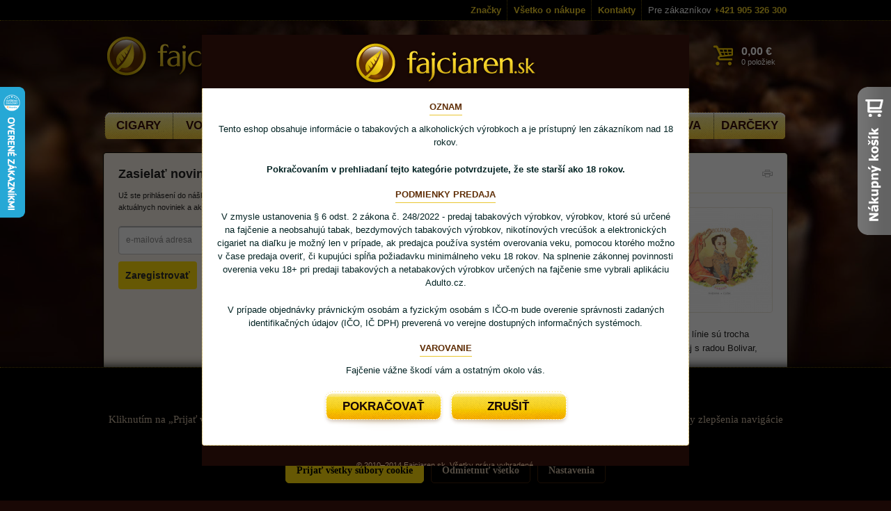

--- FILE ---
content_type: text/html; charset=UTF-8
request_url: https://www.fajciaren.sk/produkty/vyrobca/bolivar
body_size: 12391
content:
<!DOCTYPE html PUBLIC "-//W3C//DTD XHTML 1.0 Strict//EN" "http://www.w3.org/TR/xhtml1/DTD/xhtml1-strict.dtd">
<html xmlns="http://www.w3.org/1999/xhtml" xml:lang="sk" lang="sk">
	<head>
		<meta http-equiv="Content-Type" content="text/html; charset=utf-8" />
		<meta name="Author" content="Krea SK" />
		<meta name="Designer" content="Krea.sk - Agentúra Krea je poskytovateľom kreatívnych, technologických a marketingových riešení zameraných na internet" />
		<meta http-equiv="imagetoolbar" content="no" />
		<meta name="viewport" content="width=device-width, initial-scale=1.0, maximum-scale=1.0, user-scalable=0" />
		
		<title>Bolivar&nbsp;| Fajciaren.sk</title>
		<meta name="description" content="Internetový obchod so širokým fajčiarskym sortimentom: cigary, zapaľovače, vodné fajky, tabak a množstvo príslušenstva." />
		<meta name="keywords" content="cigara, cigary, cohiba, partagas, fajka, vodná fajka, zapaľovač, zippo, plynové, benzínové, humidor, cigareta, smoke, fajčiar, darček" />
		<meta name="robots" content="noodp" />
		
		
		<link rel="stylesheet" type="text/css" href="https://www.fajciaren.sk/styles" media="screen, projection" />
		<link rel="stylesheet" type="text/css" href="https://www.fajciaren.sk/styles/print" media="print" />
		<link rel="stylesheet" type="text/css" href="https://www.fajciaren.sk/styles/fancybox" />
		<!--[if lte IE 8]><link href="https://www.fajciaren.sk/styles/ielte8" rel="stylesheet" type="text/css" media="screen, projection" /><![endif]-->
		<!--[if IE 7]><link href="https://www.fajciaren.sk/styles/ie7" rel="stylesheet" type="text/css" media="screen, projection" /><![endif]-->
		
		<!-- RSS -->
		<link rel="alternate" type="application/rss+xml" title="Fajciaren.sk | Najnovšie články" href="https://www.fajciaren.sk/rss" />
		<link rel="alternate" type="application/rss+xml" title="Fajciaren.sk | Najnovšie produkty z E-Shopu" href="https://www.fajciaren.sk/rss/eshop" />
	
				
		<link rel="icon" type="image/png" href="https://www.fajciaren.sk/favicon.ico" />
		
		
<!--
		<script type="text/javascript" src="http://ajax.googleapis.com/ajax/libs/jquery/1/jquery.js"></script>
		<script type="text/javascript">!window.jQuery && document.write('<script type="text/javascript" src="https://www.fajciaren.sk/js/jquery-1.6.4.min.js"><\/script>')</script>

		<script type="text/javascript" src="https://www.fajciaren.sk/js/jquery-1.6.4.min.js"></script>
-->
	
		<script type="text/javascript" src="https://www.fajciaren.sk/js/jquery-1.7.min.js"></script>



		<script type="text/javascript" src="https://www.fajciaren.sk/js/validate.js"></script>
		<script type="text/javascript" src="https://www.fajciaren.sk/js/default.js"></script>
		<script type="text/javascript" src="https://www.fajciaren.sk/js/fancybox.js"></script>
		<script type="text/javascript" src="https://www.fajciaren.sk/js/autosuggest.js"></script>
		<script type="text/javascript" src="https://www.fajciaren.sk/js/i18n/sk.js"></script>
		<script type="text/javascript" src="https://www.fajciaren.sk/js/scripts.js"></script>
		<script type="text/javascript" src="https://www.fajciaren.sk/js/filters.js"></script>
		<script type="text/javascript" src="https://www.fajciaren.sk/javascript/elements"></script>

		<!-- google plus one -->
		<script type="text/javascript" src="https://apis.google.com/js/plusone.js">
  			{lang: 'sk'}
		</script>
		
		<!-- Dizajner 2.0 -->
		<link rel="stylesheet" type="text/css" href="https://www.fajciaren.sk/styles/elements" media="screen, projection" />
		<link rel="stylesheet" type="text/css" href="https://www.fajciaren.sk/styles/radius" media="screen, projection" />

		<!-- Responsive files -->
		<script type="text/javascript" src="https://www.fajciaren.sk/js/jquery.doubletaptogo.js"></script>
		<script type="text/javascript" src="https://www.fajciaren.sk/js/custom.js"></script>
		<link rel="stylesheet" type="text/css" href="https://www.fajciaren.sk/css/responsive.css?v=1.0.1" />
		
				
		<!-- cookies consent -->
		<script type="text/javascript" src="/js/cookiesconsent/cookiesconsent.js"></script>
		<script type="text/javascript" src="/js/cookiesconsent/cookiesconsent.custom.js"></script>
		<link rel="stylesheet" href="/js/cookiesconsent/cookiesconsent.custom.css" type="text/css" />		
		

		<!-- GOOGLE ANALYTICS -->
		<script type="text/javascript">
			var _gaq = _gaq || [];
		  	_gaq.push(['_setAccount', 'UA-34278258-3']);
		  	_gaq.push(['_trackPageview']);

		  	if (cc.has('analytic'))
			{
			  	(function() {
			    	var ga = document.createElement('script'); ga.type = 'text/javascript'; ga.async = true;
			    	ga.src = ('https:' == document.location.protocol ? 'https://ssl' : 'http://www') + '.google-analytics.com/ga.js';
			    	var s = document.getElementsByTagName('script')[0]; s.parentNode.insertBefore(ga, s);
			  	})();
			}
			else
			{
				window.dataLayer = window.dataLayer || [];
				ga = function(){};}
		</script>	

		
		<!-- Google tag (gtag.js) -->
<script async src="https://www.googletagmanager.com/gtag/js?id=G-XR2SMPT16B"></script> <script> window.dataLayer = window.dataLayer || []; function gtag(){dataLayer.push(arguments);} gtag('js', new Date()); gtag('config', 'G-XR2SMPT16B');
</script>  

<!-- Heureka overene zakaznikmi badge  -->
<script type="text/javascript">
//<![CDATA[
var _hwq = _hwq || [];
    _hwq.push(['setKey', 'E8CACBFC6476960DF0A2856DB0B24F1E']);_hwq.push(['setTopPos', '60']);_hwq.push(['showWidget', '21']);(function() {
    var ho = document.createElement('script'); ho.type = 'text/javascript'; ho.async = true;
    ho.src = 'https://sk.im9.cz/direct/i/gjs.php?n=wdgt&sak=E8CACBFC6476960DF0A2856DB0B24F1E';
    var s = document.getElementsByTagName('script')[0]; s.parentNode.insertBefore(ho, s);
})();
//]]>
</script>
	</head>

	<body id="top">
		<div class="bodywrap">
	
			<!-- Toolbar -->		
			<div id="toolbar" class="wrp tlb">
	<div class="cnt">
		
							<ul class="nav som">
											<li><a href="https://www.facebook.com/fajciaren.sk" rel="nofollow" class="fbp">Fajciaren.sk na Facebooku<i>&nbsp;</i></a></li>
											
				</ul>
				
		
		
		<ul class="nav uac">
							<li><a href="https://www.fajciaren.sk/uzivatel/prihlasenie" rel="https://www.fajciaren.sk/uzivatel/prihlasenie-popup" class="lgi fancyBox">Prihlásenie</a></li>
				<li><a href="https://www.fajciaren.sk/uzivatel/registracia" class="reg">Registrácia</a></li>
					</ul>
	</div><!-- /.cnt -->
</div><!-- /.wrp.tlb -->		

			
						
				<!-- Header -->		
									<div id="header" class="wrp hdr">
						<div class="cnt">
							<div id="dd-31b55783" class="box  custom_html">	
		<div class="toolbar">
			<div class="toolbarIn ac">
<!--
				<p>V auguste <strong>POŠTOVNÉ ZADARMO</strong> pri objednávke <strong>nad 50,00 EUR</strong> kód <span 

class="tlbLabel"><span>FREEPOST08</span></span></p>
 -->
				<p class="rear"><a href="https://www.fajciaren.sk/vyrobcovia" class="tlbLink">Značky</a>   <a href="https://www.fajciaren.sk/informacie" 

class="tlbLink">Všetko o nákupe</a> <a href="https://www.fajciaren.sk/kontakt" class="tlbLink">Kontakty</a> Pre zákazníkov <strong>+421 905 326 300
</strong></p>
			</div><!-- end .toolbarIn -->
		</div><!-- end .toolbar -->
		
					<p class="lgo">
				<a href="https://www.fajciaren.sk/">
					<img src="https://www.fajciaren.sk/images/cache/designeer_2/0eb1b90882ce3d0c45986873146b2419.png" alt="Fajciaren.sk" />
				</a>
			</p>
			
					
						
		
		<div class="nav">
			<div class="visible-xs">
				<a href="#" class="btn-close-menu"><i></i> Zatvoriť</a>
			</div>
			<ul class="navigation">
				<li class="l2"><a href="https://www.fajciaren.sk/produkty/cigary">Cigary</a>
					<div class="subNavigation">
						<div class="col">
							<strong class="subTtl">Typ tovaru</strong>
							<ul>
								
									<li><a href="https://www.fajciaren.sk/produkty/cigary-9a1c">Cigary<i>&nbsp;</i></a></li>
								
									<li><a href="https://www.fajciaren.sk/produkty/cigarily">Cigarily<i>&nbsp;</i></a></li>
								
									<li><a href="https://www.fajciaren.sk/produkty/cigary-humidory">Humidory<i>&nbsp;</i></a></li>
								
									<li><a href="https://www.fajciaren.sk/produkty/cigarove-prislusenstvo">Cigarové príslušenstvo<i>&nbsp;</i></a></li>
								
							</ul>
						</div>

						<div class="col">
							<strong class="subTtl">Top značky</strong>
							<ul>
<li><a href="https://www.fajciaren.sk/produkty/vyrobca/bolivar">Bolivar</a></li>
<li><a href="https://www.fajciaren.sk/produkty/vyrobca/cohiba">Cohiba</a></li>
<li><a href="https://www.fajciaren.sk/produkty/vyrobca/montecristo">Montecristo</a></li>
<li><a href="https://www.fajciaren.sk/produkty/vyrobca/oliva">Oliva</a></li>
<li><a href="https://www.fajciaren.sk/produkty/vyrobca/partagas">Partagas</a></li>
							</ul>
						</div>
					</div>


				</li>
				<li class="l3"><a href="https://www.fajciaren.sk/produkty/vodne-fajky">Vodné fajky</a>
				<div class="subNavigation">
						<div class="col">
							<strong class="subTtl">Typ tovaru</strong>
							<ul>
								
									<li><a href="https://www.fajciaren.sk/produkty/vodne-fajky-bd03">Vodné fajky<i>&nbsp;</i></a></li>
								
									<li><a href="https://www.fajciaren.sk/produkty/tabak-do-vodnych-fajok">Tabak do vodných fajok<i>&nbsp;</i></a></li>
								
									<li><a href="https://www.fajciaren.sk/produkty/prislusenstvo-k-vodnym-fajkam">Príslušenstvo k vodným fajkám<i>&nbsp;</i></a></li>
								
							</ul>
						</div>

						<div class="col">
							<strong class="subTtl">Top značky</strong>
							<ul>
<li><a href="https://www.fajciaren.sk/produkty/vyrobca/ietg">Hajfa</a></li>
							</ul>
						</div>
					</div>
				</li>
				<li class="l4"><a href="https://www.fajciaren.sk/produkty/fajky">Fajky</a>
					<div class="subNavigation">
						<div class="col">
							<strong class="subTtl">Typ tovaru</strong>
							<ul>
								
									<li><a href="https://www.fajciaren.sk/produkty/fajky-93d2">Fajky<i>&nbsp;</i></a></li>
								
									<li><a href="https://www.fajciaren.sk/produkty/fajkove-sety">Fajkové sety<i>&nbsp;</i></a></li>
								
									<li><a href="https://www.fajciaren.sk/produkty/fajkove-tabaky">Fajkové tabaky<i>&nbsp;</i></a></li>
								
									<li><a href="https://www.fajciaren.sk/produkty/fajkove-prislusenstvo">Fajkové príslušenstvo<i>&nbsp;</i></a></li>
								
									<li><a href="https://www.fajciaren.sk/produkty/puzdra-na-fajku-a-tabak">Puzdrá na fajku a tabak<i>&nbsp;</i></a></li>
								
									<li><a href="https://www.fajciaren.sk/produkty/fajkove-zapalovce">Fajkové zapaľovče<i>&nbsp;</i></a></li>
								
									<li><a href="https://www.fajciaren.sk/produkty/fajkove-popolniky">Fajkové popolníky<i>&nbsp;</i></a></li>
								
									<li><a href="https://www.fajciaren.sk/produkty/stojany-na-fajky-b6bc">Stojany na fajky<i>&nbsp;</i></a></li>
								
							</ul>
						</div>

						<div class="col">
							<strong class="subTtl">Top značky</strong>
							<ul>
<li><a href="https://www.fajciaren.sk/produkty/vyrobca/peterson">Peterson</a></li>
							</ul>
						</div>
					</div>
				</li>
				<li class="l5"><a href="https://www.fajciaren.sk/produkty/zapalovace">Zapaľovače</a>

					<div class="subNavigation">
						<div class="col">
							<strong class="subTtl">Typ tovaru</strong>
							<ul>
								
									<li><a href="https://www.fajciaren.sk/produkty/benzinove-zapalovace">Benzínové zapaľovače<i>&nbsp;</i></a></li>
								
									<li><a href="https://www.fajciaren.sk/produkty/plynove-zapalovace">Plynové zapaľovače<i>&nbsp;</i></a></li>
								
									<li><a href="https://www.fajciaren.sk/produkty/tryskove-zapalovace">Tryskové zapaľovače<i>&nbsp;</i></a></li>
								
									<li><a href="https://www.fajciaren.sk/produkty/prislusenstvo-k-zapalovacom">Príslušenstvo k zapaľovačom<i>&nbsp;</i></a></li>
								
							</ul>
						</div>

						<div class="col">
							<strong class="subTtl">Top značky</strong>
							<ul>
<li><a href="https://www.fajciaren.sk/produkty/vyrobca/zippo-manufacturing-co">Zippo</a></li>
<li><a href="https://www.fajciaren.sk/produkty/vyrobca/royce">Royce</a></li>
<li><a href="https://www.fajciaren.sk/produkty/vyrobca/lucca-di-maggio">Lucca di Maggio</a></li>
							</ul>
						</div>
					</div>
				</li>
				<li class="l6"><a href="https://www.fajciaren.sk/produkty/prislusenstvo">Príslušenstvo</a>
					<div class="subNavigation">
						<div class="col">
							<strong class="subTtl">Typ tovaru</strong>
							<ul>
								
									<li><a href="https://www.fajciaren.sk/produkty/humidor">Humidor<i>&nbsp;</i></a></li>
								
									<li><a href="https://www.fajciaren.sk/produkty/humidorove-sety">Humidorové sety<i>&nbsp;</i></a></li>
								
									<li><a href="https://www.fajciaren.sk/produkty/puzdra-na-cigary">Puzdra na cigary<i>&nbsp;</i></a></li>
								
									<li><a href="https://www.fajciaren.sk/produkty/orezavace">Orezávače<i>&nbsp;</i></a></li>
								
									<li><a href="https://www.fajciaren.sk/produkty/noznice">Nožnice<i>&nbsp;</i></a></li>
								
									<li><a href="https://www.fajciaren.sk/produkty/vyrezavace">Vyrezávače<i>&nbsp;</i></a></li>
								
									<li><a href="https://www.fajciaren.sk/produkty/popolniky">Popolníky<i>&nbsp;</i></a></li>
								
									<li><a href="https://www.fajciaren.sk/produkty/vlhkomery">Vlhkomery<i>&nbsp;</i></a></li>
								
									<li><a href="https://www.fajciaren.sk/produkty/zvlhcovace">Zvlhčovače<i>&nbsp;</i></a></li>
								
									<li><a href="https://www.fajciaren.sk/produkty/ostatne-vyrobky">Ostatné výrobky<i>&nbsp;</i></a></li>
								
							</ul>
						</div>

						<div class="col">
							<strong class="subTtl">Top značky</strong>
							<ul>
<li><a href="https://www.fajciaren.sk/produkty/vyrobca/adorini">Adorini</a></li>
							</ul>
						</div>
					</div>
				</li>
				<li class="l7"><a href="https://www.fajciaren.sk/produkty/destilaty">Destiláty</a>
					<div class="subNavigation">
						<div class="col">
							<strong class="subTtl">Typ tovaru</strong>
							<ul>
								
									<li><a href="https://www.fajciaren.sk/produkty/destilaty-whisky">Whisky<i>&nbsp;</i></a></li>
								
									<li><a href="https://www.fajciaren.sk/produkty/destilaty-konaky">Koňaky<i>&nbsp;</i></a></li>
								
									<li><a href="https://www.fajciaren.sk/produkty/destilaty-brandy">Brandy<i>&nbsp;</i></a></li>
								
									<li><a href="https://www.fajciaren.sk/produkty/destilaty-tequila">Tequila<i>&nbsp;</i></a></li>
								
									<li><a href="https://www.fajciaren.sk/produkty/destilaty-rumy">Rumy<i>&nbsp;</i></a></li>
								
									<li><a href="https://www.fajciaren.sk/produkty/destilaty-sampanske-sumive-vina">Šampanské, šumivé vína<i>&nbsp;</i></a></li>
								
									<li><a href="https://www.fajciaren.sk/produkty/destilaty-vodka">Vodka<i>&nbsp;</i></a></li>
								
									<li><a href="https://www.fajciaren.sk/produkty/destilaty-gin">Gin<i>&nbsp;</i></a></li>
								
									<li><a href="https://www.fajciaren.sk/produkty/destilaty-likery">Likéry<i>&nbsp;</i></a></li>
								
									<li><a href="https://www.fajciaren.sk/produkty/destilaty-ostatne">Ostatné<i>&nbsp;</i></a></li>
								
									<li><a href="https://www.fajciaren.sk/produkty/vino">Víno<i>&nbsp;</i></a></li>
								
							</ul>
						</div>

						<div class="col">
							<strong class="subTtl">Top značky</strong>
							<ul>
<li><a href="https://www.fajciaren.sk/produkty/vyrobca/jack-daniels">Jack Daniels</a></li>
<li><a href="https://www.fajciaren.sk/produkty/vyrobca/hennessy">Hennessy</a></li>
<li><a href="https://www.fajciaren.sk/produkty/vyrobca/kvint">Kvint</a></li>
<li><a href="https://www.fajciaren.sk/produkty/vyrobca/tezon">Tezón</a></li>
<li><a href="https://www.fajciaren.sk/produkty/vyrobca/zacapa">Zacapa</a></li>
<li><a href="https://www.fajciaren.sk/produkty/vyrobca/dom-perignon">Dom Pérignon</a></li>
<li><a href="https://www.fajciaren.sk/produkty/vyrobca/absolut">Absolut</a></li>
							</ul>
						</div>
					</div>
				</li>
				<li class="l8"><a href="https://www.fajciaren.sk/produkty/kava">Káva</a>
					<div class="subNavigation narrow">
						<div class="col">
							<ul>
								
									<li><a href="https://www.fajciaren.sk/produkty/kava-zrnkova-kava">Zrnková káva<i>&nbsp;</i></a></li>
								
									<li><a href="https://www.fajciaren.sk/produkty/kava-mleta-kava">Mletá káva<i>&nbsp;</i></a></li>
								
									<li><a href="https://www.fajciaren.sk/produkty/kava-kapsule-pody">Kapsuly, pody<i>&nbsp;</i></a></li>
								
									<li><a href="https://www.fajciaren.sk/produkty/kava-instantna-kava">Instantná káva<i>&nbsp;</i></a></li>
								
									<li><a href="https://www.fajciaren.sk/produkty/kava-prislusenstvo">Príslušenstvo<i>&nbsp;</i></a></li>
								
									<li><a href="https://www.fajciaren.sk/produkty/kava-kavovar-zdarma">Kávovar zdarma<i>&nbsp;</i></a></li>
								
									<li><a href="https://www.fajciaren.sk/produkty/kava-kavovary">Kávovary<i>&nbsp;</i></a></li>
								
							</ul>
						</div>
					</div>
				</li>
				<li class="l9"><a href="https://www.fajciaren.sk/produkty/luxus">Darčeky</a>
					<div class="subNavigation">
						<div class="col">
							<strong class="subTtl">Typ tovaru</strong>
							<ul>
								
									<li><a href="https://www.fajciaren.sk/produkty/luxus-cigary">Cigary<i>&nbsp;</i></a></li>
								
									<li><a href="https://www.fajciaren.sk/produkty/luxus-humidor">Humidor<i>&nbsp;</i></a></li>
								
									<li><a href="https://www.fajciaren.sk/produkty/luxus-alkohol">Alkohol<i>&nbsp;</i></a></li>
								
									<li><a href="https://www.fajciaren.sk/produkty/luxus-kava">Káva<i>&nbsp;</i></a></li>
								
									<li><a href="https://www.fajciaren.sk/produkty/fajky-97d4">Fajky<i>&nbsp;</i></a></li>
								
									<li><a href="https://www.fajciaren.sk/produkty/darcekove-sety">Darčekové sety<i>&nbsp;</i></a></li>
								
							</ul>
						</div>
						<div class="col">
							<strong class="subTtl">Top značky</strong>
							<ul>
								<li><a href="https://www.fajciaren.sk/produkty/vyrobca/cohiba">Cohiba</a></li>
								<li><a href="https://www.fajciaren.sk/produkty/vyrobca/lamborghini">Lamborghini</a></li>
								<li><a href="https://www.fajciaren.sk/produkty/vyrobca/adorini">Adorini</a></li>
								<li><a href="https://www.fajciaren.sk/produkty/vyrobca/dictador">Dictador</a></li>
							</ul>
						</div>
					</div>
				</li>
				
			</ul>
		</div>
		

			
		
					<form class="sea" method="post" action="https://www.fajciaren.sk/"  >
<div class='hiddenFields'>
<input type="hidden" name="ACT" value="43" />
<input type="hidden" name="XID" value="5f1329d0ded02a21d975e0bec06593966922aaf3" />
<input type="hidden" name="RP" value="produkty/vysledok-vyhladavania" />
<input type="hidden" name="NRP" value="produkty/ziaden-vysledok-vyhladavania" />
<input type="hidden" name="LINES" value="no" />
<input type="hidden" name="RES" value="12" />
<input type="hidden" name="site_id" value="1" />
</div>


				<fieldset>
					<div class="field"><input size="15" type="text" name="keywords" value="Vyhľadávanie" title="Vyhľadávanie" autocomplete="off" /></div>
					<input type="submit" value="Hľadať" />
				</fieldset>
			</form>

			<div class="accountBx">
				<ul>
									<li><a href="https://www.fajciaren.sk/uzivatel/prihlasenie" rel="https://www.fajciaren.sk/uzivatel/prihlasenie-popup" class="lgi 

fancyBox">Prihlásenie</a></li>
					<li><a href="https://www.fajciaren.sk/uzivatel/registracia">Registrácia</a></li>
								</ul>
			</div>
			

					<p class="bsk">
					
											<span>
							<b>0,00 

€</b> 
							<strong>0 

položiek</strong>
							<i>&nbsp;</i>
						</span>
						
					
			</p>
		
		<div class="mobile-buttons visible-xs ac">
			<a href="#" class="btn btn-eshop"><span class="burger"><span></span><span></span><span></span></span>Filter</a>
			<a href="#" class="btn btn-menu"><span class="burger"><span></span><span></span><span></span></span>Menu</a>
		</div>
		
</div>
						</div>
					</div>	
							
				<!-- Headline -->
						
				
				<!-- Main content -->	
				<div class="wrp main llay c2 j2 rcs">
					<div class="wrp">
						<div id="content" class="cnt con rc-l">
								
							
			
							<div class="box brdmb lock">
								<div class="wrp">
									<a href="https://www.fajciaren.sk/">Úvod</a> / 
									<a href="https://www.fajciaren.sk/vyrobcovia">Výrobcovia</a> /
									<span>Bolivar</span>
								</div>
								<a href="#" class="print-icon">Tlačiť</a>
							</div><!-- end .breadcrumb -->
							
							
				
							<div class="box prdDsc lock">
								<div class="wrp">
									
																					
												<img class="imgR" src="https://www.fajciaren.sk/images/cache/c6a9836106b8c29e6b0f39e12d5c8c3c.jpg" alt="Bolivar" />
											
											
										
										<h1>Bolivar <span class="lgt">(0 produktov)</span></h1>
			
										 											<p>Cigary Bolivar boli uvedené na trh v roku 1901 spoločnosťou Rocha z Havany. Na ich prstienku je vyobrazená tvár Simona Bolivara, jednej z veľkých romantických postáv 19. storočia – podarilo sa mu oslobodiť veľkú časť Južnej Ameriky od španielskeho útlaku. Cigary tejto značky sú zväčšia ručne balené, ale je možné sa stretnúť aj s produktmi, ktoré sú lisované strojne. Bolivary patria k najlacnejším značkám kubánskeho pôvodu, napriek nižšej cene ponúkajú vynikajúci chuťový zážitok. Majú plnú chuť, nie sú teda príliš vhodnou voľbou pre začiatočníkov. Strojovo plnené línie sú trocha slabšie, čo ich robí prístupnejšími aj pre spomínaných začiatočníkov. Je možné sa stretnúť aj s radou Bolivar, ktorá má pôvod v Dominikánskej republike. </p>
										 										 
										 										
										 
									
								</div>
							</div>
							
							
							
							<div id="dd-b9c5665b" class="box srtBx custom_html">	
		<div class="wrp ac">
			<form method="post" action="#">
				<fieldset>
					<span class="lbl">Zobrazenie</span>
					<div class="srtVer">
						
							<a href="https://www.fajciaren.sk/produkty/vyrobca/bolivar?ACT=79&amp;type=1" class="v1 active"></a>
						
							<a href="https://www.fajciaren.sk/produkty/vyrobca/bolivar?ACT=79&amp;type=2" class="v2"></a>
						
							<a href="https://www.fajciaren.sk/produkty/vyrobca/bolivar?ACT=79&amp;type=3" class="v3"></a>
						
							<a href="https://www.fajciaren.sk/produkty/vyrobca/bolivar?ACT=79&amp;type=4" class="v4"></a>
						
					</div>
				</fieldset>
				<fieldset>
					<label for="filter-zoradit">Zoradiť</label>
					<select onchange="location.href='https://www.fajciaren.sk/produkty/vyrobca/bolivar?ACT=58&amp;orderby='+this.value"><option value="product_is_popular|desc" >Obľúbenosti</option><option value="price|asc" >Ceny vzostupne</option><option value="price|desc" >Ceny zostupne</option><option value="product_name|asc" >Abecedy vzostupne</option><option value="product_name|desc" >Abecedy zostupne</option></select>
				</fieldset>
				<fieldset>
					<label for="filter-pocet">Počet</label>
					<select onchange="location.href='https://www.fajciaren.sk/produkty/vyrobca/bolivar?ACT=58&amp;limit='+this.value"><option value="1" >1</option><option value="24" >24</option><option value="48" >48</option></select>
				</fieldset>
			</form>
		</div>
	
</div><div id="dd-45572552" class="box prl v1 custom_html">	
	
		

			
			
									
	
</div>
						</div>
						
							
					</div>
					
											<div id="left_side" class="cnt ncl rc-r">
															<div id="dd-1a1e93ef" class="box prFltr custom_left_navigation custom_html">	
		<div class="wrp">
			<form class="nwsF" method="post" action="https://www.fajciaren.sk/"  >
<div class='hiddenFields'>
<input type="hidden" name="ACT" value="81" />
<input type="hidden" name="XID" value="2367197ac059a5a56607b89915367312459fdc48" />
<input type="hidden" name="RP" value="produkty/vyrobca" />
<input type="hidden" name="filter_id" value="" />
<input type="hidden" name="site_id" value="1" />
</div>


											<p class="noRes" style="display:hidden;"><!-- --></p>	
									</form>   
		</div>
	
</div><div id="dd-6e1b69e4" class="box custom_html">	
		<div class="wrp">
			<form id="mailinglist_form" class="vdF nwsF" method="post" action="https://www.fajciaren.sk/"  >
<div class='hiddenFields'>
<input type="hidden" name="ACT" value="40" />
<input type="hidden" name="RET" value="https://www.fajciaren.sk/produkty/vyrobca/bolivar" />
<input type="hidden" name="list" value="newsletter" />
<input type="hidden" name="site_id" value="1" />
</div>

 
				<fieldset>
											<h2>Zasielať novinky a akcie</h2>
						
					
											<p>Už ste prihlásení do nášho newsletteru pre odber aktuálnych noviniek a akcií?</p>
						
					
					<div class="field">
						<input type="text" name="email" class="required email" value="e-mailová adresa" title="e-mailová adresa" />
					</div>
					<button type="submit">Zaregistrovať</button>

<input type="hidden" name="validate_element" id="validate_element" value="" />
							<script type="text/javascript">document.getElementById('validate_element').value='validate'+'OK';</script>
				</fieldset>
			</form>
		</div>	
	
</div>
								
						</div>
									</div>
				
				<!-- Secondary content -->
									<div id="content_two" class="cnt scon rcs">
						<div id="dd-e8cd310c" class="box prl v1 sldr custom_html">	
 
	 	
	 
	 		 				 		<div class="hdng">
					<h2>Vybrané produkty</h2>
				</div>
				
	
	  		 	
		

					
			
		
			
				
				
				
								
								
									
					
					
					
						<div class="wrp ac">
					
			
					<div class="product-view-1">					
						<p class="img">
															<a href="https://www.fajciaren.sk/produkt/gastro-iii-mahagony-glass">
																			
											<img class="imgR" src="https://www.fajciaren.sk/images/cache/c71b0cf8c2f49dacebde6cf7d1f7ee06.jpg" width="148" height="148" alt="Gastro III Mahagony Glass" />
										
											
								</a>
													</p>
						
													<p class="man">ANGELO</p>	
							
										
						<h3>
															<a href="https://www.fajciaren.sk/produkt/gastro-iii-mahagony-glass">	
									Gastro III Mahagony Glass
								</a>	
													</h3>
							
								
							
							
						
							
						
												
						<div>
																								<p class="prc">
																																														190,00&nbsp;€ 
																							
										
																																		
												
											
									</p>
									
														
																								<form method="post" action="https://www.fajciaren.sk/"  >
<div class='hiddenFields'>
<input type="hidden" name="ACT" value="44" />
<input type="hidden" name="XID" value="23b51dc169e67fc3475d6a7de133a4d782ca3a7f" />
<input type="hidden" name="RP" value="produkty/vyrobca/bolivar" />
<input type="hidden" name="product_id" value="6787" />
<input type="hidden" name="site_id" value="1" />
</div>


										<fieldset class="cart-form-product">
																																				<input type="text" class="input-amount" name="amount" value="1" />
													<button type="submit"><i>&nbsp;</i></button>
																																	
										</fieldset>
									</form>
									
								
						</div>
						
													<p class="stk" style="color:#000000;">2-5 dní</p>
							
					</div><!-- end of product -->		
			
					

								
					
		
			
		
			
				
				
				
								
								
									
					
					
					
			
					<div class="product-view-1">					
						<p class="img">
															<a href="https://www.fajciaren.sk/produkt/kava-coffeefactory-nepal-mount-everest-supreme-250g-zrnkova">
																			
											<img class="imgR" src="https://www.fajciaren.sk/images/cache/161416d763d649aafd11351f9b1de745.jpg" width="148" height="148" alt="Káva CoffeeFactory Nepal Mount Everest Supreme 250g - zrnková" />
										
											
								</a>
													</p>
						
													<p class="man">CoffeeFactory</p>	
							
										
						<h3>
															<a href="https://www.fajciaren.sk/produkt/kava-coffeefactory-nepal-mount-everest-supreme-250g-zrnkova">	
									Káva CoffeeFactory Nepal Mount Everest Supreme 250g - zrnková
								</a>	
													</h3>
							
								
							
							
						
							
						
												
						<div>
																								<p class="prc">
																																														33,20&nbsp;€ 
																							
										
																																		
												
											
									</p>
									
														
																								<form method="post" action="https://www.fajciaren.sk/"  >
<div class='hiddenFields'>
<input type="hidden" name="ACT" value="44" />
<input type="hidden" name="XID" value="55e4cfae10a139e2ba09e40e5260d8f34c9f66e9" />
<input type="hidden" name="RP" value="produkty/vyrobca/bolivar" />
<input type="hidden" name="product_id" value="9234" />
<input type="hidden" name="site_id" value="1" />
</div>


										<fieldset class="cart-form-product">
																																				<input type="text" class="input-amount" name="amount" value="1" />
													<button type="submit"><i>&nbsp;</i></button>
																																	
										</fieldset>
									</form>
									
								
						</div>
						
													<p class="stk" style="color:#000000;">2-5 dní</p>
							
					</div><!-- end of product -->		
			
					

								
					
		
			
		
			
				
				
				
								
								
									
					
					
					
			
					<div class="product-view-1">					
						<p class="img">
															<a href="https://www.fajciaren.sk/produkt/rum-quorhum-15-anos-solera-40-07l">
																			
											<img class="imgR" src="https://www.fajciaren.sk/images/cache/77db77138c93130e80024ec285522ba8.jpg" width="148" height="148" alt="Rum Quorhum 15 Años Solera 40 % 0,7 l" />
										
											
								</a>
													</p>
						
													<p class="man">Oliver & Oliver</p>	
							
										
						<h3>
															<a href="https://www.fajciaren.sk/produkt/rum-quorhum-15-anos-solera-40-07l">	
									Rum Quorhum 15 Años Solera 40 % 0,7 l
								</a>	
													</h3>
							
								
							
							
						
							
						
												
						<div>
																								<p class="prc">
																																														45,37&nbsp;€ 
																							
										
																																		
												
											
									</p>
									
														
																								<form method="post" action="https://www.fajciaren.sk/"  >
<div class='hiddenFields'>
<input type="hidden" name="ACT" value="44" />
<input type="hidden" name="XID" value="21ca071e2dcbe82ba7d5198fa0f70fe64183007a" />
<input type="hidden" name="RP" value="produkty/vyrobca/bolivar" />
<input type="hidden" name="product_id" value="7710" />
<input type="hidden" name="site_id" value="1" />
</div>


										<fieldset class="cart-form-product">
																																				<input type="text" class="input-amount" name="amount" value="1" />
													<button type="submit"><i>&nbsp;</i></button>
																																	
										</fieldset>
									</form>
									
								
						</div>
						
													<p class="stk" style="color:#000000;">2-5 dní</p>
							
					</div><!-- end of product -->		
			
					

								
					
		
			
		
			
				
				
				
								
								
									
					
					
					
			
					<div class="product-view-1">					
						<p class="img">
															<a href="https://www.fajciaren.sk/produkt/kava-coffeefactory-colombia-supremo-rio-magdalena-250g-zrnkova">
																			
											<img class="imgR" src="https://www.fajciaren.sk/images/cache/2b0995f024e26049ad4c9392a2b76fcf.jpg" width="148" height="148" alt="Káva CoffeeFactory Colombia Supremo Rio Magdalena 250g - zrnková" />
										
											
								</a>
													</p>
						
													<p class="man">CoffeeFactory</p>	
							
										
						<h3>
															<a href="https://www.fajciaren.sk/produkt/kava-coffeefactory-colombia-supremo-rio-magdalena-250g-zrnkova">	
									Káva CoffeeFactory Colombia Supremo Rio Magdalena 250g - zrnková
								</a>	
													</h3>
							
								
							
							
						
							
						
												
						<div>
																								<p class="prc">
																																														16,47&nbsp;€ 
																							
										
																																		
												
											
									</p>
									
														
																								<form method="post" action="https://www.fajciaren.sk/"  >
<div class='hiddenFields'>
<input type="hidden" name="ACT" value="44" />
<input type="hidden" name="XID" value="8aa89dbb4268fe2a6b187b7efd01fddee860f5c4" />
<input type="hidden" name="RP" value="produkty/vyrobca/bolivar" />
<input type="hidden" name="product_id" value="5095" />
<input type="hidden" name="site_id" value="1" />
</div>


										<fieldset class="cart-form-product">
																																				<input type="text" class="input-amount" name="amount" value="1" />
													<button type="submit"><i>&nbsp;</i></button>
																																	
										</fieldset>
									</form>
									
								
						</div>
						
													<p class="stk" style="color:#000000;">2-5 dní</p>
							
					</div><!-- end of product -->		
			
					

								
					
		
			
		
			
				
				
				
								
								
									
					
					
					
			
					<div class="product-view-1">					
						<p class="img">
															<a href="https://www.fajciaren.sk/produkt/zapalovac-puncher-colibri-quasar-hand-held-black">
																			
											<img class="imgR" src="https://www.fajciaren.sk/images/cache/115b9e26112c9fff9109cabbd93d9628.jpg" width="148" height="148" alt="Zapaľovač/Puncher Colibri Quasar Hand Held Black" />
										
											
								</a>
													</p>
						
													<p class="man">Colibri</p>	
							
										
						<h3>
															<a href="https://www.fajciaren.sk/produkt/zapalovac-puncher-colibri-quasar-hand-held-black">	
									Zapaľovač/Puncher Colibri Quasar Hand Held Black
								</a>	
													</h3>
							
								
								
									
									<ul class="flg">	
									
														
								<li class="v1" title="Novinka"><b>Novinka</b></li>
								
									
									</ul>	
															
							
						
							
						
												
						<div>
																								<p class="prc">
																																														92,70&nbsp;€ 
																							
										
																																		
												
											
									</p>
									
														
																								<form method="post" action="https://www.fajciaren.sk/"  >
<div class='hiddenFields'>
<input type="hidden" name="ACT" value="44" />
<input type="hidden" name="XID" value="d5c6b5af3e8989dcd40b5967f6d0a14ebbf5ee3d" />
<input type="hidden" name="RP" value="produkty/vyrobca/bolivar" />
<input type="hidden" name="product_id" value="11290" />
<input type="hidden" name="site_id" value="1" />
</div>


										<fieldset class="cart-form-product">
																																				<input type="text" class="input-amount" name="amount" value="1" />
													<button type="submit"><i>&nbsp;</i></button>
																																	
										</fieldset>
									</form>
									
								
						</div>
						
													<p class="stk" style="color:#000000;">2-5 dní</p>
							
					</div><!-- end of product -->		
			
					
						</div><!-- /.wrp.ac -->
					

								
					
		
			
		
			
				
				
				
								
								
									
					
					
					
						<div class="wrp ac">
					
			
					<div class="product-view-1">					
						<p class="img">
															<a href="https://www.fajciaren.sk/produkt/noznice-na-cigary-chrom">
																			
											<img class="imgR" src="https://www.fajciaren.sk/images/cache/acd043113cbf356a1cf14fdc06432584.jpg" width="148" height="148" alt="Nožnice na cigary chróm" />
										
											
								</a>
													</p>
						
													<p class="man">Lucca di Maggio</p>	
							
										
						<h3>
															<a href="https://www.fajciaren.sk/produkt/noznice-na-cigary-chrom">	
									Nožnice na cigary chróm
								</a>	
													</h3>
							
								
								
									
									<ul class="flg">	
									
														
								<li class="v1" title="Novinka"><b>Novinka</b></li>
								
									
									</ul>	
															
							
						
							
						
												
						<div>
																								<p class="prc">
																																														13,24&nbsp;€ 
																							
										
																																		
												
											
									</p>
									
														
																								<form method="post" action="https://www.fajciaren.sk/"  >
<div class='hiddenFields'>
<input type="hidden" name="ACT" value="44" />
<input type="hidden" name="XID" value="2831edf0a53f1f76198cf608c00f751e033f0286" />
<input type="hidden" name="RP" value="produkty/vyrobca/bolivar" />
<input type="hidden" name="product_id" value="10881" />
<input type="hidden" name="site_id" value="1" />
</div>


										<fieldset class="cart-form-product">
																																				<input type="text" class="input-amount" name="amount" value="1" />
													<button type="submit"><i>&nbsp;</i></button>
																																	
										</fieldset>
									</form>
									
								
						</div>
						
													<p class="stk" style="color:#006600;">skladom</p>
							
					</div><!-- end of product -->		
			
					

								
					
		
			
		
			
				
				
				
								
								
									
					
					
					
			
					<div class="product-view-1">					
						<p class="img">
															<a href="https://www.fajciaren.sk/produkt/rum-bacardi-carta-oro-375-07-l">
																			
											<img class="imgR" src="https://www.fajciaren.sk/images/cache/fb0bca2995af31b24c9713bfab8c5a92.jpg" width="148" height="148" alt="Rum Bacardi Carta Oro 37,5 % 0,7 l" />
										
											
								</a>
													</p>
						
													<p class="man">Bacardí</p>	
							
										
						<h3>
															<a href="https://www.fajciaren.sk/produkt/rum-bacardi-carta-oro-375-07-l">	
									Rum Bacardi Carta Oro 37,5 % 0,7 l
								</a>	
													</h3>
							
								
							
							
						
							
						
												
						<div>
																								<p class="prc">
																																														18,85&nbsp;€ 
																							
										
																																		
												
											
									</p>
									
														
																								<form method="post" action="https://www.fajciaren.sk/"  >
<div class='hiddenFields'>
<input type="hidden" name="ACT" value="44" />
<input type="hidden" name="XID" value="1b8c99bd518ad1e20c0580915bcd6dc7e09ccd7f" />
<input type="hidden" name="RP" value="produkty/vyrobca/bolivar" />
<input type="hidden" name="product_id" value="8774" />
<input type="hidden" name="site_id" value="1" />
</div>


										<fieldset class="cart-form-product">
																																				<input type="text" class="input-amount" name="amount" value="1" />
													<button type="submit"><i>&nbsp;</i></button>
																																	
										</fieldset>
									</form>
									
								
						</div>
						
													<p class="stk" style="color:#000000;">2-5 dní</p>
							
					</div><!-- end of product -->		
			
					

								
					
		
			
		
			
				
				
				
								
								
									
					
					
					
			
					<div class="product-view-1">					
						<p class="img">
															<a href="https://www.fajciaren.sk/produkt/chinchalero-torpeditos-25">
																			
											<img class="imgR" src="https://www.fajciaren.sk/images/cache/37913f8a4d15be54c926c86041c04f96.jpg" width="148" height="148" alt="Chinchalero Torpeditos (25)" />
										
											
								</a>
													</p>
						
													<p class="man">Chinchalero</p>	
							
										
						<h3>
															<a href="https://www.fajciaren.sk/produkt/chinchalero-torpeditos-25">	
									Chinchalero Torpeditos (25)
								</a>	
													</h3>
							
								
								
									
									<ul class="flg">	
									
														
								<li class="vtobacco" title="18+"><b>18+</b></li>
								
									
									</ul>	
															
							
						
							
						
												
						<div>
																								<p class="prc">
																																														5,00&nbsp;€ 
																							
										
																																		
												
											
									</p>
									
														
																								<form method="post" action="https://www.fajciaren.sk/"  >
<div class='hiddenFields'>
<input type="hidden" name="ACT" value="44" />
<input type="hidden" name="XID" value="a4c8e6f7f217ae2a514e84b51ac08bd7d5656c54" />
<input type="hidden" name="RP" value="produkty/vyrobca/bolivar" />
<input type="hidden" name="product_id" value="2949" />
<input type="hidden" name="site_id" value="1" />
</div>


										<fieldset class="cart-form-product">
																																				<input type="text" class="input-amount" name="amount" value="1" />
													<button type="submit"><i>&nbsp;</i></button>
																																	
										</fieldset>
									</form>
									
								
						</div>
						
													<p class="stk" style="color:#006600;">skladom</p>
							
					</div><!-- end of product -->		
			
					

								
					
		
			
		
			
				
				
				
								
								
									
					
					
					
			
					<div class="product-view-1">					
						<p class="img">
															<a href="https://www.fajciaren.sk/produkt/ostrozovic-saturnia-muskat-zlty-slamove-vino-2018-0375-l">
																			
											<img class="imgR" src="https://www.fajciaren.sk/images/cache/db2ea58ee7df2f5e84ab13a7a6f1596b.jpg" width="148" height="148" alt="Ostrožovič Saturnia Muškát žltý slamové víno 2018 0,375 l" />
										
											
								</a>
													</p>
						
													<p class="man">Ostrožovič</p>	
							
										
						<h3>
															<a href="https://www.fajciaren.sk/produkt/ostrozovic-saturnia-muskat-zlty-slamove-vino-2018-0375-l">	
									Ostrožovič Saturnia Muškát žltý slamové víno 2018 0,375 l
								</a>	
													</h3>
							
								
							
							
						
							
						
												
						<div>
																								<p class="prc">
																																														44,55&nbsp;€ 
																							
										
																																		
												
											
									</p>
									
														
																								<form method="post" action="https://www.fajciaren.sk/"  >
<div class='hiddenFields'>
<input type="hidden" name="ACT" value="44" />
<input type="hidden" name="XID" value="ee7bb087ed2f13595e55dca5c6c4bb061fe1b104" />
<input type="hidden" name="RP" value="produkty/vyrobca/bolivar" />
<input type="hidden" name="product_id" value="9750" />
<input type="hidden" name="site_id" value="1" />
</div>


										<fieldset class="cart-form-product">
																																				<input type="text" class="input-amount" name="amount" value="1" />
													<button type="submit"><i>&nbsp;</i></button>
																																	
										</fieldset>
									</form>
									
								
						</div>
						
													<p class="stk" style="color:#000000;">2-5 dní</p>
							
					</div><!-- end of product -->		
			
					

								
					
		
			
		
			
				
				
				
								
								
									
					
					
					
			
					<div class="product-view-1">					
						<p class="img">
															<a href="https://www.fajciaren.sk/produkt/zapalovac-eurojet-namdal-3-jet-anthracite">
																			
											<img class="imgR" src="https://www.fajciaren.sk/images/cache/5e18e86668010e7168439ab1dd295263.jpg" width="148" height="148" alt="Zapaľovač Eurojet Namdal 3-Jet, anthracite" />
										
											
								</a>
													</p>
						
													<p class="man">EUROJET</p>	
							
										
						<h3>
															<a href="https://www.fajciaren.sk/produkt/zapalovac-eurojet-namdal-3-jet-anthracite">	
									Zapaľovač Eurojet Namdal 3-Jet, anthracite
								</a>	
													</h3>
							
								
							
							
						
							
						
												
						<div>
																								<p class="prc">
																																														10,30&nbsp;€ 
																							
										
																																		
												
											
									</p>
									
														
																								<form method="post" action="https://www.fajciaren.sk/"  >
<div class='hiddenFields'>
<input type="hidden" name="ACT" value="44" />
<input type="hidden" name="XID" value="6e77619d3f11c5bf966680059f52fdbd53095725" />
<input type="hidden" name="RP" value="produkty/vyrobca/bolivar" />
<input type="hidden" name="product_id" value="8771" />
<input type="hidden" name="site_id" value="1" />
</div>


										<fieldset class="cart-form-product">
																																				<input type="text" class="input-amount" name="amount" value="1" />
													<button type="submit"><i>&nbsp;</i></button>
																																	
										</fieldset>
									</form>
									
								
						</div>
						
													<p class="stk" style="color:#000000;">2-5 dní</p>
							
					</div><!-- end of product -->		
			
					
						</div><!-- /.wrp.ac -->
					

								
					
		
			
		
			
				
				
				
								
								
									
					
					
					
						<div class="wrp ac">
					
			
					<div class="product-view-1">					
						<p class="img">
															<a href="https://www.fajciaren.sk/produkt/stolovy-zapalovac-lucca-di-maggio-quinque-gunmetal">
																			
											<img class="imgR" src="https://www.fajciaren.sk/images/cache/6acb808f4b8e18be1e296bb5580fc306.jpg" width="148" height="148" alt="Stolový zapaľovač Lucca di Maggio Quinque gunmetal" />
										
											
								</a>
													</p>
						
													<p class="man">Lucca di Maggio</p>	
							
										
						<h3>
															<a href="https://www.fajciaren.sk/produkt/stolovy-zapalovac-lucca-di-maggio-quinque-gunmetal">	
									Stolový zapaľovač Lucca di Maggio Quinque gunmetal
								</a>	
													</h3>
							
								
								
									
									<ul class="flg">	
									
														
								<li class="v2" title="Akcia"><b>Akcia</b></li>
								
									
									</ul>	
															
							
						
							
						
												
						<div>
																								<p class="prc">
																																														12,36&nbsp;€ 
																							
										
																																														<del>16,00&nbsp;€</del>
													
												
											
									</p>
									
														
																								<form method="post" action="https://www.fajciaren.sk/"  >
<div class='hiddenFields'>
<input type="hidden" name="ACT" value="44" />
<input type="hidden" name="XID" value="c3112690a5ab4ce2a361e52d4afe9390d0379aa6" />
<input type="hidden" name="RP" value="produkty/vyrobca/bolivar" />
<input type="hidden" name="product_id" value="11432" />
<input type="hidden" name="site_id" value="1" />
</div>


										<fieldset class="cart-form-product">
																																				<input type="text" class="input-amount" name="amount" value="1" />
													<button type="submit"><i>&nbsp;</i></button>
																																	
										</fieldset>
									</form>
									
								
						</div>
						
													<p class="stk" style="color:#006600;">skladom</p>
							
					</div><!-- end of product -->		
			
					

								
					
		
			
		
			
				
				
				
								
								
									
					
					
					
			
					<div class="product-view-1">					
						<p class="img">
															<a href="https://www.fajciaren.sk/produkt/zapalovac-zippo-26125-pop-art-zippo-design">
																			
											<img class="imgR" src="https://www.fajciaren.sk/images/cache/736ba8f7133466f4ebfca6fa73eb6d79.jpg" width="148" height="148" alt="Zapaľovač Zippo 26125 Pop Art Zippo Design" />
										
											
								</a>
													</p>
						
													<p class="man">Zippo Manufacturing Co.</p>	
							
										
						<h3>
															<a href="https://www.fajciaren.sk/produkt/zapalovac-zippo-26125-pop-art-zippo-design">	
									Zapaľovač Zippo 26125 Pop Art Zippo Design
								</a>	
													</h3>
							
								
							
							
						
							
						
												
						<div>
																								<p class="prc">
																																														42,47&nbsp;€ 
																							
										
																																		
												
											
									</p>
									
														
																								<form method="post" action="https://www.fajciaren.sk/"  >
<div class='hiddenFields'>
<input type="hidden" name="ACT" value="44" />
<input type="hidden" name="XID" value="03e7fc10fd1ddfdaa7f4deedfe26bf310345b9c5" />
<input type="hidden" name="RP" value="produkty/vyrobca/bolivar" />
<input type="hidden" name="product_id" value="10972" />
<input type="hidden" name="site_id" value="1" />
</div>


										<fieldset class="cart-form-product">
																																				<input type="text" class="input-amount" name="amount" value="1" />
													<button type="submit"><i>&nbsp;</i></button>
																																	
										</fieldset>
									</form>
									
								
						</div>
						
													<p class="stk" style="color:#000000;">2-5 dní</p>
							
					</div><!-- end of product -->		
			
					

								
					
		
			
		
			
				
				
				
								
								
									
					
					
					
			
					<div class="product-view-1">					
						<p class="img">
															<a href="https://www.fajciaren.sk/produkt/whisky-jack-daniels-single-barrel-barrel-strength-645-07-l">
																			
											<img class="imgR" src="https://www.fajciaren.sk/images/cache/15fe6deccd4d4a17e83aada3c702d661.jpg" width="148" height="148" alt="Whisky Jack Daniel´s Single Barrel - Barrel Strength 62,5 % 0,7 l " />
										
											
								</a>
													</p>
						
													<p class="man">Jack Daniel´s</p>	
							
										
						<h3>
															<a href="https://www.fajciaren.sk/produkt/whisky-jack-daniels-single-barrel-barrel-strength-645-07-l">	
									Whisky Jack Daniel´s Single Barrel - Barrel Strength 62,5 % 0,7 l 
								</a>	
													</h3>
							
								
							
							
						
							
						
												
						<div>
																								<p class="prc">
																																														88,01&nbsp;€ 
																							
										
																																		
												
											
									</p>
									
														
																								<form method="post" action="https://www.fajciaren.sk/"  >
<div class='hiddenFields'>
<input type="hidden" name="ACT" value="44" />
<input type="hidden" name="XID" value="e7869a0fb32f22c83c4a43672c7737b367fe5096" />
<input type="hidden" name="RP" value="produkty/vyrobca/bolivar" />
<input type="hidden" name="product_id" value="5954" />
<input type="hidden" name="site_id" value="1" />
</div>


										<fieldset class="cart-form-product">
																																				<input type="text" class="input-amount" name="amount" value="1" />
													<button type="submit"><i>&nbsp;</i></button>
																																	
										</fieldset>
									</form>
									
								
						</div>
						
													<p class="stk" style="color:#000000;">2-5 dní</p>
							
					</div><!-- end of product -->		
			
					

								
					
		
			
		
			
				
				
				
								
								
									
					
					
					
			
					<div class="product-view-1">					
						<p class="img">
															<a href="https://www.fajciaren.sk/produkt/popolnik-mahagon-okruhly-1-cig">
																			
											<img class="imgR" src="https://www.fajciaren.sk/images/cache/de80c631f9e33c91585886fcb4fad557.jpg" width="148" height="148" alt="Popolník okrúhly na 1 cigaru mahagón" />
										
											
								</a>
													</p>
						
													<p class="man">Park Lane</p>	
							
										
						<h3>
															<a href="https://www.fajciaren.sk/produkt/popolnik-mahagon-okruhly-1-cig">	
									Popolník okrúhly na 1 cigaru mahagón
								</a>	
													</h3>
							
								
								
									
									<ul class="flg">	
									
														
								<li class="v2" title="Akcia"><b>Akcia</b></li>
								
									
									</ul>	
															
							
						
							
						
												
						<div>
																								<p class="prc">
																																														42,00&nbsp;€ 
																							
										
																																														<del>48,40&nbsp;€</del>
													
												
											
									</p>
									
														
																								<form method="post" action="https://www.fajciaren.sk/"  >
<div class='hiddenFields'>
<input type="hidden" name="ACT" value="44" />
<input type="hidden" name="XID" value="44e7e9c3d00fc8b6f239cf8f1884594e1e5d2009" />
<input type="hidden" name="RP" value="produkty/vyrobca/bolivar" />
<input type="hidden" name="product_id" value="4659" />
<input type="hidden" name="site_id" value="1" />
</div>


										<fieldset class="cart-form-product">
																																				<input type="text" class="input-amount" name="amount" value="1" />
													<button type="submit"><i>&nbsp;</i></button>
																																	
										</fieldset>
									</form>
									
								
						</div>
						
													<p class="stk" style="color:#006600;">skladom</p>
							
					</div><!-- end of product -->		
			
					

								
					
		
			
		
			
				
				
				
								
								
									
					
					
					
			
					<div class="product-view-1">					
						<p class="img">
															<a href="https://www.fajciaren.sk/produkt/plasencia-reserva-original-piramide-10">
																			
											<img class="imgR" src="https://www.fajciaren.sk/images/cache/75cc3e9ee18a7d1b33ede238523c5d67.jpg" width="148" height="148" alt="Plasencia Reserva Original Piramide (10)" />
										
											
								</a>
													</p>
						
													<p class="man">Plasencia</p>	
							
										
						<h3>
															<a href="https://www.fajciaren.sk/produkt/plasencia-reserva-original-piramide-10">	
									Plasencia Reserva Original Piramide (10)
								</a>	
													</h3>
							
								
								
									
									<ul class="flg">	
									
														
								<li class="vtobacco" title="18+"><b>18+</b></li>
								
									
									</ul>	
															
							
						
							
						
												
						<div>
																								<p class="prc">
																																														14,63&nbsp;€ 
																							
										
																																		
												
											
									</p>
									
														
																								<form method="post" action="https://www.fajciaren.sk/"  >
<div class='hiddenFields'>
<input type="hidden" name="ACT" value="44" />
<input type="hidden" name="XID" value="fc37f0175f0a3e68e77b517bf39d64604d09555f" />
<input type="hidden" name="RP" value="produkty/vyrobca/bolivar" />
<input type="hidden" name="product_id" value="8617" />
<input type="hidden" name="site_id" value="1" />
</div>


										<fieldset class="cart-form-product">
																																				<input type="text" class="input-amount" name="amount" value="1" />
													<button type="submit"><i>&nbsp;</i></button>
																																	
										</fieldset>
									</form>
									
								
						</div>
						
													<p class="stk" style="color:#006600;">skladom</p>
							
					</div><!-- end of product -->		
			
					
						</div><!-- /.wrp.ac -->
					

								
					
				
 	 
	
</div>
					</div>
								
				<!-- Footer -->
									<div id="footer" class="wrp ftr">
						<div class="cnt ac">
							<div id="dd-0ce60034" class="box bnr">	
					<a href="https://www.facebook.com/fajciaren.sk" target="_blank">
			

					<img width="234" height="72" class="imgB" src="https://www.fajciaren.sk/images/cache/designeer_2/e17c951aac8885dadc21a62550266d51.jpg" alt="e17c951aac8885dadc21a62550266d51" />
			
			
					</a>
			
</div><div id="dd-7447713e" class="box bnr">	
					<a href="https://www.fajciaren.sk/informacie/detail/preco-u-nas-nakupovat" target="_self">
			

					<img width="234" height="72" class="imgB" src="https://www.fajciaren.sk/images/cache/designeer_2/90e7f55cf783c761037f560607e91d0c.jpg" alt="90e7f55cf783c761037f560607e91d0c" />
			
			
					</a>
			
</div><div id="dd-61aef26b" class="box bnr custom_html">	
					<a href="https://www.fajciaren.sk/informacie/detail/moznosti-dopravy" target="_blank" style="border-radius: 5px; overflow: hidden">
			

					<img width="234" height="72" class="imgB" src="https://www.fajciaren.sk/images/cache/designeer_2/5f1208e4b5130a4eef1ea8383d62846d.png" alt="5f1208e4b5130a4eef1ea8383d62846d" />
			
			
					</a>
			
</div><div id="dd-0cf2a181" class="box bnr custom_html">	
					<a href="https://adulto.cz/" target="_blank" style="border-radius: 5px; overflow: hidden">
			

					<img width="234" height="72" class="imgB" src="https://www.fajciaren.sk/images/cache/designeer_2/ebd88e9b59d61e45d7588eea66c251b8.png" alt="ebd88e9b59d61e45d7588eea66c251b8" />
			
			
					</a>
			
</div><div id="dd-4e6c84fa" class="box cin vcard">	
		<div class="wrp">
			
									<h2>Kontaktné informácie</h2>
					<p>
						
							<span class="fn org">RENEWABLE ENERGY SYSTEMS, s.r.o.</span><br /> 
							<span class="street-address">Kremnička 5</span><br /> 
							<span class="postal-code">974 03</span> <span class="locality">Banská Bystrica</span><br /> 
							
															<span class="country-name">Slovensko</span>
														
																
									<br /><br /><span class="tel">Tel.: +421 48 419 33 57</span>
									
								
							
																																		<br />										
									<span >E-mail: <a href="mailto:info@fajciaren.sk">info@fajciaren.sk</a></span>
																
				
								
							
								
							
								
						
					</p>
					
				
					
				
					
				
						
				
		</div>	
	
</div><div id="dd-5e19d77b" class="box iin">	
		<div class="wrp wrpIn">
							<h2>Užitočné informácie</h2>
							
			<ul class="nav">
				
					<li><a href="https://www.fajciaren.sk/informacie/detail/obchodne-podmienky">Obchodné podmienky</a></li>
				
					<li><a href="https://www.fajciaren.sk/informacie/detail/gdpr">Ochrana osobných údajov</a></li>
				
					<li><a href="https://www.fajciaren.sk/informacie/detail/zasady-pouzivania-suborov-cookies">Zásady používania súborov cookies</a></li>
				
					<li><a href="https://www.fajciaren.sk/informacie/detail/reklamacny-protokol-popis-vad">Reklamačný protokol - popis vád</a></li>
				
					<li><a href="https://www.fajciaren.sk/informacie/detail/formular-odstupenie-od-zmluvy">Formulár - odstúpenie od zmluvy</a></li>
				
			</ul>
		</div>
	
</div><div id="dd-32eec12c" class="box iin wrpIn">	
	
		
	 
	 	 			<div class="wrp">
 									<h2>Vybrané články</h2>
					
			
			
	 	
		
		
		
		
			
 
		 			 	
		 	
 	
 			 			
 			 												<ul class="nav">
											
					<li><a href="https://www.fajciaren.sk/clanky/detail/pellini">Pellini</a></li>
					
						
			 			
		
		
			
 
		 			 	
		 	
 	
 			 			
 			 												
					<li><a href="https://www.fajciaren.sk/clanky/detail/vianocne-objednavky">Vianočné objednávky</a></li>
					
						
			 			
		
		
			
 
		 			 	
		 	
 	
 			 			
 			 												
					<li><a href="https://www.fajciaren.sk/clanky/detail/mare-nostrum">Mare Nostrum</a></li>
					
						
			 			
		
		
			
 
		 			 	
		 	
 	
 			 			
 			 												
					<li><a href="https://www.fajciaren.sk/clanky/detail/adventne-prekvapenie-c.-11">Adventné prekvapenie č. 11</a></li>
					
						
			 			
		
		
			
 
		 			 	
		 	
 	
 			 			
 			 												
					<li><a href="https://www.fajciaren.sk/clanky/detail/adventne-prekvapenie-c.-9">Adventné prekvapenie č. 9</a></li>
					
											</ul>
						
			 			
		
		
		
		
		
					</div>
		 	 
	
</div><div id="dd-f26a105e" class="box din">	
		<h2 class="acs">Copyright</h2>
	
		<ul class="nav">
			
									<li><a href="https://www.facebook.com/fajciaren.sk" class="fbp"><img src="https://www.fajciaren.sk/images/icons/fb-25x30.png" alt="Facebook" /></a></li>
								
					
			
			
			
				<li><a href="https://www.fajciaren.sk/rss/eshop" class="prss"><img src="https://www.fajciaren.sk/images/icons/rss-p-25x30.png" alt="RSS / Produkty" /></a></li>
				
			
				<li><a href="https://www.fajciaren.sk/rss" class="arss"><img src="https://www.fajciaren.sk/images/icons/rss-a-25x30.png" alt="RSS / Články" /></a></li>
		</ul>
		
		<p>&copy; 2010&ndash;2026 Fajciaren.sk, všetky práva vyhradené</p>
		<p>Bolivar&nbsp;| Fajciaren.sk</p>
		<p>Powered by MEGA: <a href="http://www.mega.sk/" class="blank">tvorba eshopov</a></p>
	
</div><div id="dd-64038cce" class="box spacer custom_html">	
		<p id="footer_info">

Naším cieľom je ponúknuť vám, našim zákazníkom ucelený sortiment špičkových a predovšetkým cenovo dostupných produktov. Nájdete u nás to najlepšie z elektronických cigariet, cigár, vodných fajok, fajok, zapaľovačov a príslušenstva.
Ponuka tovaru v našom internetovom obchode je pravidelne aktualizovaná a rozširovaná. V rámci kompletnej starostlivosti o našich zákazníkov Vám ponúkame aj kvalitné poradenstvo v oblasti fajčenia, tak aby sme individuálne uspokojili potreby každého záujemcu o elektronické cigarety, cigary, fajky a zapaľovače.
Chceme vám dopriať zážitok z pohody fajčenia, ktorý začína nákupom vhodného a kvalitného tovaru. Nakupujte výhodne na www.fajciaren.sk, vášho internetového predajcu všetkého čo sa fajčenia týka.

</p>
		<div class="nasi-partneri-box">
			<strong>Naši partneri:</strong>
				<a href="http://www.svetvoni.sk">Svetvoni.sk</a>
				<a href="http://www.akoprezit.sk/">Akoprezit.sk</a>
				<a href="http://www.hotsport.sk/">Hotsport.sk</a>
			<div class="clr"></div>
		</div>

<div class="nasi-partneri-box">
		<strong>Kategórie článkov: </strong>
<a href="https://www.fajciaren.sk/clanky/kategoria/clanky-kategoria-aktuality">Aktuality</a>
<a href="https://www.fajciaren.sk/clanky/kategoria/clanky-kategoria-znacky-cigar">Značky cigár</a>
<a href="https://www.fajciaren.sk/clanky/kategoria/clanky-kategoria-encyklopedia-cigar">Encyklopédia cigár</a>
<a href="https://www.fajciaren.sk/clanky/kategoria/navody-na-pouzivanie">Návody na používanie</a>
<a href="https://www.fajciaren.sk/clanky/kategoria/clanky-kategoria-zaujimavosti">Zaujímavosti</a>


<a href="https://www.fajciaren.sk/clanky">Všetky články</a>

	<div class="clr"></div>
</div>

	
</div>				
						</div>
					</div>
					
			
			

			
			
			
			
		</div><!-- end .bodywrap -->
		
		


		
		 <script type="text/javascript">
  var _koloo = _koloo || [];
  _koloo['kLicense'] = 'KO-14B9C349-638';
  (function() {
    var kolooscr = document.createElement('script');
    var proto = (document.location.protocol=='https:' ? 'https' : 'http');
    var scins = document.getElementsByTagName('script')[0];
    kolooscr.type = 'text/javascript'; kolooscr.async=true;
    kolooscr.src = proto + '://hd.koloo.net/oo.js';
    scins.parentNode.insertBefore(kolooscr, scins);
  })();
</script>
<script type="text/javascript" src="/custom__index/js/jquery.cookie.js"></script>
<script type="text/javascript">

$(document).ready(function () 
{
    if  ($.cookie('accept') != '1') 
    {
        var fancy_height = 560;
        if($('.mobile-buttons').is(':visible'))
        {
            fancy_height = 620;
        }
        else
        {
            fancy_height = 620;
        }
        $.fancybox(
        {
            'width': 700,
            'height': fancy_height,
            'padding':      0, 
            'margin':      0,
            'autoScale': false,
            'transitionIn': 'fade',
            'transitionOut': 'fade',
            'type': 'iframe',
            'href': '/custom__index/index.php',
            'titleShow' : false,
            'overlayOpacity'        : 0.6,
            'hideOnOverlayClick' : false,
            'showCloseButton' : false,
           
        });

        $('.fancybox-bg').css('display', 'none');
    }        
});

</script>


	<div id="floating-basket" class="basket-wrap">
	
		<div class="basket-icon empty"></div>

			
</div><!-- /.basket-wrap -->

	

	<script type="text/javascript">
		function floating_cart_set_height()
		{
			var 	max_height 	= $(window).height() - ($('#floating-basket').offset().top - $(document).scrollTop()) - 20,
    				current_height = $('#floating-basket .form-wrap').height();

			if (current_height > max_height)
			{
				$('#floating-basket .form-wrap').css('height', max_height);
				$('#floating-basket .form-wrap').css('overflowY', 'scroll');
			}
			else
			{
				$('#floating-basket .form-wrap').css('height', 'auto');
				$('#floating-basket .form-wrap').css('overflowY', 'auto');
			}
		}

		$(document).ready(function()
		{
			function floating_cart_recalculate()
			{
				var rp = $('#floating-basket form input[name="RP"]').val();

				$('#floating-basket form input[name="RP"]').val('system/cart');

				var send_data = $('#floating-basket form').serializeArray();

				$('#floating-basket form input[name="RP"]').val(rp);

				$('#floating-basket .form-wrap').addClass('load-basket');

				$.ajax(
				{	
					type	: 'POST',
					data 	: send_data,
					url		: $('#floating-basket form').attr('action'),
					dataType: "html",
					success	: function(html) 
					{
						$('#floating-basket').html($(html).html());

						$('#floating-basket .form-wrap').removeClass('load-basket');
					},
					error: function (xhr, ajaxOptions, thrownError) 
					{
						$('#floating-basket .form-wrap').removeClass('load-basket');
      				}
				});		
			}

			$("#floating-basket").delegate(".count-product a", "click", function()
			{
				var $input 	= $(this).closest('.count-product').find('input'),
					amount 	= parseInt($input.val()),
					limit	= parseInt($(this).attr('rel'));
				
				if ($(this).hasClass('jsAddProduct')) 
				{
					if (amount < limit)
					{amount++;}

					if (amount > limit)
					{
						amount = limit;
					}
				}
				else 
				{
					if (amount > limit)
					{amount--;}

					if (amount < limit)
					{
						amount = limit;
					}
				}

				$input.val(amount);	

				floating_cart_recalculate();
				
				return false;
			});

			$("#floating-basket").delegate(".remove-product-link", "click", function()
			{
				$(this).closest('.form-wrap').addClass('load-basket');

				$.ajax(
				{	
					type	: 'GET',
					url		: $(this).attr('href'),
					dataType: "html",
					success	: function(html) 
					{
						$('#floating-basket').html($(html).html());

						$('#floating-basket .form-wrap').removeClass('load-basket');

						floating_cart_set_height();
					},
					error: function (xhr, ajaxOptions, thrownError) 
					{
						$('#floating-basket .form-wrap').removeClass('load-basket');
      				}
				});		
				
				return false;
			});
			
			$('.product-view-1 form, .product-view-2 form, .product-view-3 form, .product-view-4 form, .prodDtl form').submit(function()
			{
if(!$('.mobile-buttons').is(':visible'))
{
				var $rp = $(this).find('input[name="RP"]'),
				rp_val 	= $rp.val();
			  
				$rp.val('system/cart');
			
				var send_data = $(this).serializeArray();

				for (i in send_data)
				{
					if (send_data[i].name == 'amount') { send_data[i].value = parseInt(send_data[i].value) };
				}
			
				$rp.val(rp_val);
				
				$(this).find('button').addClass('btn-loading');
			
				$.ajax(
				{	
					type	: 'POST',
					data 	: send_data,
					url		: $('#floating-basket form').attr('action'),
					dataType: "html",
					context	: $(this),
					success	: function(html) 
					{
						$(this).find('button').removeClass('btn-loading');
						
						$('#floating-basket').html($(html).html());
						
						floating_cart_set_height();
						
						setTimeout(function(){$('#floating-basket').addClass('open');}, 100);
						setTimeout(function(){$('#floating-basket').removeClass('open');}, 3000);
					}
				});

			  return false;
}
			});

			floating_cart_set_height();
		});

		$(window).resize(function() 
		{floating_cart_set_height();});		
	</script>


<style>
.prodDtl button.btn-loading i { background: url(/images/layout/custom__layout/btn-loader-black.gif);  height: 16px;  width: 16px;  left: 13px !important; top: 6px !important;}
</style>
	</body>
</html>

--- FILE ---
content_type: application/javascript
request_url: https://www.fajciaren.sk/js/validate.js
body_size: 9615
content:
(function($) {



$.extend($.fn, {

	// http://docs.jquery.com/Plugins/Validation/validate

	validate: function( options ) {



		// if nothing is selected, return nothing; can't chain anyway

		if (!this.length) {

			options && options.debug && window.console && console.warn( "nothing selected, can't validate, returning nothing" );

			return;

		}



		// check if a validator for this form was already created

		var validator = $.data(this[0], 'validator');

		if ( validator ) {

			return validator;

		}

		

		validator = new $.validator( options, this[0] );

		$.data(this[0], 'validator', validator); 

		

		if ( validator.settings.onsubmit ) {

		

			// allow suppresing validation by adding a cancel class to the submit button

			this.find("input, button").filter(".cancel").click(function() {

				validator.cancelSubmit = true;

			});

			

			// when a submitHandler is used, capture the submitting button

			if (validator.settings.submitHandler) {

				this.find("input, button").filter(":submit").click(function() {

					validator.submitButton = this;

				});

			}

		

			// validate the form on submit

			this.submit( function( event ) {

				if ( validator.settings.debug )

					// prevent form submit to be able to see console output

					event.preventDefault();

					

				function handle() {

					if ( validator.settings.submitHandler ) {

						if (validator.submitButton) {

							// insert a hidden input as a replacement for the missing submit button

							var hidden = $("<input type='hidden'/>").attr("name", validator.submitButton.name).val(validator.submitButton.value).appendTo(validator.currentForm);

						}

						validator.settings.submitHandler.call( validator, validator.currentForm );

						if (validator.submitButton) {

							// and clean up afterwards; thanks to no-block-scope, hidden can be referenced

							hidden.remove();

						}

						return false;

					}

					return true;

				}

					

				// prevent submit for invalid forms or custom submit handlers

				if ( validator.cancelSubmit ) {

					validator.cancelSubmit = false;

					return handle();

				}

				if ( validator.form() ) {

					if ( validator.pendingRequest ) {

						validator.formSubmitted = true;

						return false;

					}

					return handle();

				} else {

					validator.focusInvalid();

					return false;

				}

			});

		}

		

		return validator;

	},

	// http://docs.jquery.com/Plugins/Validation/valid

	valid: function() {

        if ( $(this[0]).is('form')) {

            return this.validate().form();

        } else {

            var valid = true;

            var validator = $(this[0].form).validate();

            this.each(function() {

				valid &= validator.element(this);

            });

            return valid;

        }

    },

	// attributes: space seperated list of attributes to retrieve and remove

	removeAttrs: function(attributes) {

		var result = {},

			$element = this;

		$.each(attributes.split(/\s/), function(index, value) {

			result[value] = $element.attr(value);

			$element.removeAttr(value);

		});

		return result;

	},

	// http://docs.jquery.com/Plugins/Validation/rules

	rules: function(command, argument) {

		var element = this[0];

		

		if (command) {

			var settings = $.data(element.form, 'validator').settings;

			var staticRules = settings.rules;

			var existingRules = $.validator.staticRules(element);

			switch(command) {

			case "add":

				$.extend(existingRules, $.validator.normalizeRule(argument));

				staticRules[element.name] = existingRules;

				if (argument.messages)

					settings.messages[element.name] = $.extend( settings.messages[element.name], argument.messages );

				break;

			case "remove":

				if (!argument) {

					delete staticRules[element.name];

					return existingRules;

				}

				var filtered = {};

				$.each(argument.split(/\s/), function(index, method) {

					filtered[method] = existingRules[method];

					delete existingRules[method];

				});

				return filtered;

			}

		}

		

		var data = $.validator.normalizeRules(

		$.extend(

			{},

			$.validator.metadataRules(element),

			$.validator.classRules(element),

			$.validator.attributeRules(element),

			$.validator.staticRules(element)

		), element);

		

		// make sure required is at front

		if (data.required) {

			var param = data.required;

			delete data.required;

			data = $.extend({required: param}, data);

		}

		

		return data;

	}

});



// Custom selectors

$.extend($.expr[":"], {

	// http://docs.jquery.com/Plugins/Validation/blank

	blank: function(a) {return !$.trim("" + a.value);},

	// http://docs.jquery.com/Plugins/Validation/filled

	filled: function(a) {return !!$.trim("" + a.value);},

	// http://docs.jquery.com/Plugins/Validation/unchecked

	unchecked: function(a) {return !a.checked;}

});



// constructor for validator

$.validator = function( options, form ) {

	this.settings = $.extend( {}, $.validator.defaults, options );

	this.currentForm = form;

	this.init();

};



$.validator.format = function(source, params) {

	if ( arguments.length == 1 ) 

		return function() {

			var args = $.makeArray(arguments);

			args.unshift(source);

			return $.validator.format.apply( this, args );

		};

	if ( arguments.length > 2 && params.constructor != Array  ) {

		params = $.makeArray(arguments).slice(1);

	}

	if ( params.constructor != Array ) {

		params = [ params ];

	}

	$.each(params, function(i, n) {

		source = source.replace(new RegExp("\\{" + i + "\\}", "g"), n);

	});

	return source;

};



$.extend($.validator, {

	

	defaults: {

		messages: {},

		groups: {},

		rules: {},

		errorClass: "error",

		validClass: "valid",

		errorElement: "label",

		focusInvalid: true,

		errorContainer: $( [] ),

		errorLabelContainer: $( [] ),

		onsubmit: true,

		ignore: [],

		ignoreTitle: false,

		onfocusin: function(element) {

			this.lastActive = element;

				

			// hide error label and remove error class on focus if enabled

			if ( this.settings.focusCleanup && !this.blockFocusCleanup ) {

				this.settings.unhighlight && this.settings.unhighlight.call( this, element, this.settings.errorClass, this.settings.validClass );

				this.errorsFor(element).hide();

			}

		},

		onfocusout: function(element) {

			if ( !this.checkable(element) && (element.name in this.submitted || !this.optional(element)) ) {this.element(element);}

		},

		onkeyup: function(element) {

			if ( element.name in this.submitted || element == this.lastElement ) {this.element(element);}

		},

		onclick: function(element) {

			// click on selects, radiobuttons and checkboxes

			if ( element.name in this.submitted )

				this.element(element);

				

			// or option elements, check parent select in that case

			else if (element.parentNode.name in this.submitted)

				this.element(element.parentNode)

		},

		highlight: function( element, errorClass, validClass ) {

			$(element).addClass(errorClass).removeClass(validClass);

			

			if ($(element).hasClass ("minlength")) 

			{

				$(element).parent(".field").addClass("error2");

			}

			else

			{

				if ($(element).hasClass ("email")) {$(element).parent(".field").addClass("error1");} else {$(element).parent(".field").addClass("error");}

			}	

		},

		unhighlight: function( element, errorClass, validClass ) {

			$(element).removeClass(errorClass).addClass(validClass);

			

			if ($(element).hasClass ("minlength")) 

			{

				$(element).parent(".field").removeClass("error2");

			}

			else

			{

				if ($(element).hasClass ("email")) {$(element).parent(".field").removeClass("error1");} else {$(element).parent(".field").removeClass("error");}

			}	

		}



	},



	// http://docs.jquery.com/Plugins/Validation/Validator/setDefaults

	setDefaults: function(settings) {

		$.extend( $.validator.defaults, settings );

	},



	messages: {

		required: "",

		remote: "Please fix this field.",

		email: "",

		url: "Please enter a valid URL.",

		date: "Please enter a valid date.",

		dateISO: "Please enter a valid date (ISO).",

		number: "Please enter a valid number.",

		digits: "Please enter only digits.",

		creditcard: "Please enter a valid credit card number.",



		equalTo: "Please enter the same value again.",

		accept: "Please enter a value with a valid extension.",

		maxlength: $.validator.format(""),

		minlength: $.validator.format(""),

		rangelength: $.validator.format("Please enter a value between {0} and {1} characters long."),

		range: $.validator.format("Please enter a value between {0} and {1}."),

		max: $.validator.format("Please enter a value less than or equal to {0}."),

		min: $.validator.format("Please enter a value greater than or equal to {0}.")

	},

	

	autoCreateRanges: false,

	

	prototype: {

		

		init: function() {

			this.labelContainer = $(this.settings.errorLabelContainer);

			this.errorContext = this.labelContainer.length && this.labelContainer || $(this.currentForm);

			this.containers = $(this.settings.errorContainer).add( this.settings.errorLabelContainer );

			this.submitted = {};

			this.valueCache = {};

			this.pendingRequest = 0;

			this.pending = {};

			this.invalid = {};

			this.reset();

			

			var groups = (this.groups = {});

			$.each(this.settings.groups, function(key, value) {

				$.each(value.split(/\s/), function(index, name) {

					groups[name] = key;

				});

			});

			var rules = this.settings.rules;

			$.each(rules, function(key, value) {

				rules[key] = $.validator.normalizeRule(value);

			});

			

			function delegate2(event) {

				var validator = $.data(this[0].form, "validator");

				validator.settings["on" + event.type] && validator.settings["on" + event.type].call(validator, this[0] );

			}

			$(this.currentForm)

				.delegate2("focusin focusout keyup", ":text, :password, :file, select, textarea", delegate2)

				.delegate2("click", ":radio, :checkbox, select, option", delegate2);



			if (this.settings.invalidHandler)

				$(this.currentForm).bind("invalid-form.validate", this.settings.invalidHandler);

		},



		// http://docs.jquery.com/Plugins/Validation/Validator/form

		form: function() {

			this.checkForm();

			$.extend(this.submitted, this.errorMap);

			this.invalid = $.extend({}, this.errorMap);

			if (!this.valid())

				$(this.currentForm).triggerHandler("invalid-form", [this]);

			this.showErrors();

			return this.valid();

		},

		

		checkForm: function() {

			this.prepareForm();

			for ( var i = 0, elements = (this.currentElements = this.elements()); elements[i]; i++ ) {

				this.check( elements[i] );

			}

			return this.valid(); 

		},

		

		// http://docs.jquery.com/Plugins/Validation/Validator/element

		element: function( element ) {

			element = this.clean( element );

			this.lastElement = element;

			this.prepareElement( element );

			this.currentElements = $(element);

			

			if ( element.value == '' ||  element.value == $(element).attr('title') )

			{

				var result = true;

			}

			else

			{

				var result = this.check( element );

			}

			

			if ( result ) {

				delete this.invalid[element.name];

			} else {

				this.invalid[element.name] = true;

			}

			if ( !this.numberOfInvalids() ) {

				// Hide error containers on last error

				this.toHide = this.toHide.add( this.containers );

			}

			this.showErrors();

			return result;

		},



		// http://docs.jquery.com/Plugins/Validation/Validator/showErrors

		showErrors: function(errors) {

			if(errors) {

				// add items to error list and map

				$.extend( this.errorMap, errors );

				this.errorList = [];

				for ( var name in errors ) {

					this.errorList.push({

						message: errors[name],

						element: this.findByName(name)[0]

					});

				}

				// remove items from success list

				this.successList = $.grep( this.successList, function(element) {

					return !(element.name in errors);

				});

			}

			this.settings.showErrors

				? this.settings.showErrors.call( this, this.errorMap, this.errorList )

				: this.defaultShowErrors();

		},

		

		// http://docs.jquery.com/Plugins/Validation/Validator/resetForm

		resetForm: function() {

			if ( $.fn.resetForm )

				$( this.currentForm ).resetForm();

			this.submitted = {};

			this.prepareForm();

			this.hideErrors();

			this.elements().removeClass( this.settings.errorClass );

		},

		

		numberOfInvalids: function() {

			return this.objectLength(this.invalid);

		},

		

		objectLength: function( obj ) {

			var count = 0;

			for ( var i in obj )

				count++;

			return count;

		},

		

		hideErrors: function() {

			this.addWrapper( this.toHide ).hide();

		},

		

		valid: function() {

			return this.size() == 0;

		},

		

		size: function() {

			return this.errorList.length;

		},

		

		focusInvalid: function() {

			if( this.settings.focusInvalid ) {

				try {

					$(this.findLastActive() || this.errorList.length && this.errorList[0].element || []).filter(":visible").focus();

				} catch(e) {

					// ignore IE throwing errors when focusing hidden elements

				}

			}

		},

		

		findLastActive: function() {

			var lastActive = this.lastActive;

			return lastActive && $.grep(this.errorList, function(n) {

				return n.element.name == lastActive.name;

			}).length == 1 && lastActive;

		},

		

		elements: function() {

			var validator = this,

				rulesCache = {};

			

			// select all valid inputs inside the form (no submit or reset buttons)

			// workaround $Query([]).add until http://dev.jquery.com/ticket/2114 is solved

			return $([]).add(this.currentForm.elements)

			.filter(":input")

			.not(":submit, :reset, :image, [disabled]")

			.not( this.settings.ignore )

			.filter(function() {

				!this.name && validator.settings.debug && window.console && console.error( "%o has no name assigned", this);

			

				// select only the first element for each name, and only those with rules specified

				if ( this.name in rulesCache || !validator.objectLength($(this).rules()) )

					return false;

				

				rulesCache[this.name] = true;

				return true;

			});

		},



		

		clean: function( selector ) {

			return $( selector )[0];

		},

		

		errors: function() {

			return $( this.settings.errorElement + "." + this.settings.errorClass, this.errorContext );

		},

		

		reset: function() {

			this.successList = [];

			this.errorList = [];

			this.errorMap = {};

			this.toShow = $([]);

			this.toHide = $([]);

			this.currentElements = $([]);

		},

		

		prepareForm: function() {

			this.reset();

			this.toHide = this.errors().add( this.containers );

		},

		

		prepareElement: function( element ) {

			this.reset();

			this.toHide = this.errorsFor(element);

		},

	

		check: function( element ) {

			element = this.clean( element );

			

			// if radio/checkbox, validate first element in group instead

			if (this.checkable(element)) {

				element = this.findByName( element.name )[0];

			}

			

			var rules = $(element).rules();

			var dependencyMismatch = false;

			for( method in rules ) {

				var rule = { method: method, parameters: rules[method] };

				try {

					var result = $.validator.methods[method].call( this, element.value.replace(/\r/g, ""), element, rule.parameters );

					

					// if a method indicates that the field is optional and therefore valid,

					// don't mark it as valid when there are no other rules

					if ( result == "dependency-mismatch" ) {

						dependencyMismatch = true;

						continue;

					}

					dependencyMismatch = false;

					

					if ( result == "pending" ) {

						this.toHide = this.toHide.not( this.errorsFor(element) );

						return;

					}

					

					if( !result ) {

						this.formatAndAdd( element, rule );

						return false;

					}

				} catch(e) {

					this.settings.debug && window.console && console.log("exception occured when checking element " + element.id

						 + ", check the '" + rule.method + "' method", e);

					throw e;

				}

			}

			if (dependencyMismatch)

				return;

			if ( this.objectLength(rules) )

				this.successList.push(element);

			return true;

		},

		

		// return the custom message for the given element and validation method

		// specified in the element's "messages" metadata

		customMetaMessage: function(element, method) {

			if (!$.metadata)

				return;

			

			var meta = this.settings.meta

				? $(element).metadata()[this.settings.meta]

				: $(element).metadata();

			

			return meta && meta.messages && meta.messages[method];

		},

		

		// return the custom message for the given element name and validation method

		customMessage: function( name, method ) {

			var m = this.settings.messages[name];

			return m && (m.constructor == String

				? m

				: m[method]);

		},

		

		// return the first defined argument, allowing empty strings

		findDefined: function() {

			for(var i = 0; i < arguments.length; i++) {

				if (arguments[i] !== undefined)

					return arguments[i];

			}

			return undefined;

		},

		

		defaultMessage: function( element, method) {

			return this.findDefined(

				this.customMessage( element.name, method ),

				this.customMetaMessage( element, method ),

				// title is never undefined, so handle empty string as undefined

				!this.settings.ignoreTitle && element.title || undefined,

				$.validator.messages[method],

				"<strong>Warning: No message defined for " + element.name + "</strong>"

			);

		},

		

		formatAndAdd: function( element, rule ) {

			var message = this.defaultMessage( element, rule.method ),

				theregex = /\$?\{(\d+)\}/g;

			if ( typeof message == "function" ) {

				message = message.call(this, rule.parameters, element);

			} else if (theregex.test(message)) {

				message = jQuery.format(message.replace(theregex, '{$1}'), rule.parameters);

			}			

			this.errorList.push({

				message: message,

				element: element

			});

			

			this.errorMap[element.name] = message;

			this.submitted[element.name] = message;

		},

		

		addWrapper: function(toToggle) {

			if ( this.settings.wrapper )

				toToggle = toToggle.add( toToggle.parent( this.settings.wrapper ) );

			return toToggle;

		},

		

		defaultShowErrors: function() {

			for ( var i = 0; this.errorList[i]; i++ ) {

				var error = this.errorList[i];

				this.settings.highlight && this.settings.highlight.call( this, error.element, this.settings.errorClass, this.settings.validClass );

				this.showLabel( error.element, error.message );

			}

			if( this.errorList.length ) {

				this.toShow = this.toShow.add( this.containers );

			}

			if (this.settings.success) {

				for ( var i = 0; this.successList[i]; i++ ) {

					this.showLabel( this.successList[i] );

				}

			}

			if (this.settings.unhighlight) {

				for ( var i = 0, elements = this.validElements(); elements[i]; i++ ) {

					this.settings.unhighlight.call( this, elements[i], this.settings.errorClass, this.settings.validClass );

				}

			}

			this.toHide = this.toHide.not( this.toShow );

			this.hideErrors();

			this.addWrapper( this.toShow ).show();

		},

		

		validElements: function() {

			return this.currentElements.not(this.invalidElements());

		},

		

		invalidElements: function() {

			return $(this.errorList).map(function() {

				return this.element;

			});

		},

		

		showLabel: function(element, message) {

			var label = this.errorsFor( element );

			if ( label.length ) {

				// refresh error/success class

				label.removeClass().addClass( this.settings.errorClass );

			

				// check if we have a generated label, replace the message then

				label.attr("generated") && label.html(message);

			} else {

				// create label

				label = $("<" + this.settings.errorElement + "/>")

					.attr({"for":  this.idOrName(element), generated: true})

					.addClass(this.settings.errorClass)

					.html(message || "");

				if ( this.settings.wrapper ) {

					// make sure the element is visible, even in IE

					// actually showing the wrapped element is handled elsewhere

					label = label.hide().show().wrap("<" + this.settings.wrapper + "/>").parent();

				}

				if ( !this.labelContainer.append(label).length )

					this.settings.errorPlacement

						? this.settings.errorPlacement(label, $(element) )

						: label.insertAfter(element);

			}

			if ( !message && this.settings.success ) {

				label.text("");

				typeof this.settings.success == "string"

					? label.addClass( this.settings.success )

					: this.settings.success( label );

			}

			this.toShow = this.toShow.add(label);

		},

		

		errorsFor: function(element) {

			var name = this.idOrName(element);

    		return this.errors().filter(function() {

				return $(this).attr('for') == name

			});

		},

		

		idOrName: function(element) {

			return this.groups[element.name] || (this.checkable(element) ? element.name : element.id || element.name);

		},



		checkable: function( element ) {

			return /radio|checkbox/i.test(element.type);

		},

		

		findByName: function( name ) {

			// select by name and filter by form for performance over form.find("[name=...]")

			var form = this.currentForm;

			return $(document.getElementsByName(name)).map(function(index, element) {

				return element.form == form && element.name == name && element  || null;

			});

		},

		

		getLength: function(value, element) {

			switch( element.nodeName.toLowerCase() ) {

			case 'select':

				return $("option:selected", element).length;

			case 'input':

				if( this.checkable( element) )

					return this.findByName(element.name).filter(':checked').length;

			}

			return value.length;

		},

	

		depend: function(param, element) {

			return this.dependTypes[typeof param]

				? this.dependTypes[typeof param](param, element)

				: true;

		},

	

		dependTypes: {

			"boolean": function(param, element) {

				return param;

			},

			"string": function(param, element) {

				return !!$(param, element.form).length;

			},

			"function": function(param, element) {

				return param(element);

			}

		},

		

		optional: function(element) {

			return !$.validator.methods.required.call(this, $.trim(element.value), element) && "dependency-mismatch";

		},

		

		startRequest: function(element) {

			if (!this.pending[element.name]) {

				this.pendingRequest++;

				this.pending[element.name] = true;

			}

		},

		

		stopRequest: function(element, valid) {

			this.pendingRequest--;

			// sometimes synchronization fails, make sure pendingRequest is never < 0

			if (this.pendingRequest < 0)

				this.pendingRequest = 0;

			delete this.pending[element.name];

			if ( valid && this.pendingRequest == 0 && this.formSubmitted && this.form() ) {

				$(this.currentForm).submit();

				this.formSubmitted = false;

			} else if (!valid && this.pendingRequest == 0 && this.formSubmitted) {

				$(this.currentForm).triggerHandler("invalid-form", [this]);

				this.formSubmitted = false;

			}

		},

		

		previousValue: function(element) {

			return $.data(element, "previousValue") || $.data(element, "previousValue", {

				old: null,

				valid: true,

				message: this.defaultMessage( element, "remote" )

			});

		}

		

	},

	

	classRuleSettings: {

		required: {required: true},

		email: {email: true},

		url: {url: true},

		date: {date: true},

		dateISO: {dateISO: true},

		dateDE: {dateDE: true},

		number: {number: true},

		numberDE: {numberDE: true},

		digits: {digits: true},

		creditcard: {creditcard: true}

	},

	

	addClassRules: function(className, rules) {

		className.constructor == String ?

			this.classRuleSettings[className] = rules :

			$.extend(this.classRuleSettings, className);

	},

	

	classRules: function(element) {

		var rules = {};

		var classes = $(element).attr('class');

		classes && $.each(classes.split(' '), function() {

			if (this in $.validator.classRuleSettings) {

				$.extend(rules, $.validator.classRuleSettings[this]);

			}

		});

		return rules;

	},

	

	attributeRules: function(element) {

		var rules = {};

		var $element = $(element);

		

		for (method in $.validator.methods) {

			var value = $element.attr(method);

			if (value) {

				rules[method] = value;

			}

		}

		

		// maxlength may be returned as -1, 2147483647 (IE) and 524288 (safari) for text inputs

		if (rules.maxlength && /-1|2147483647|524288/.test(rules.maxlength)) {

			delete rules.maxlength;

		}

		

		return rules;

	},

	

	metadataRules: function(element) {

		if (!$.metadata) return {};

		

		var meta = $.data(element.form, 'validator').settings.meta;

		return meta ?

			$(element).metadata()[meta] :

			$(element).metadata();

	},

	

	staticRules: function(element) {

		var rules = {};

		var validator = $.data(element.form, 'validator');

		if (validator.settings.rules) {

			rules = $.validator.normalizeRule(validator.settings.rules[element.name]) || {};}

		return rules;

	},

	

	normalizeRules: function(rules, element) {

		// handle dependency check

		$.each(rules, function(prop, val) {

			// ignore rule when param is explicitly false, eg. required:false

			if (val === false) {

				delete rules[prop];

				return;

			}

			if (val.param || val.depends) {

				var keepRule = true;

				switch (typeof val.depends) {

					case "string":

						keepRule = !!$(val.depends, element.form).length;

						break;

					case "function":

						keepRule = val.depends.call(element, element);

						break;

				}

				if (keepRule) {

					rules[prop] = val.param !== undefined ? val.param : true;

				} else {

					delete rules[prop];

				}

			}

		});

		

		// evaluate parameters

		$.each(rules, function(rule, parameter) {

			rules[rule] = $.isFunction(parameter) ? parameter(element) : parameter;

		});

		

		// clean number parameters

		$.each(['minlength', 'maxlength', 'min', 'max'], function() {

			if (rules[this]) {

				rules[this] = Number(rules[this]);

			}

		});

		$.each(['rangelength', 'range'], function() {

			if (rules[this]) {

				rules[this] = [Number(rules[this][0]), Number(rules[this][1])];

			}

		});

		

		if ($.validator.autoCreateRanges) {

			// auto-create ranges

			if (rules.min && rules.max) {

				rules.range = [rules.min, rules.max];

				delete rules.min;

				delete rules.max;

			}

			if (rules.minlength && rules.maxlength) {

				rules.rangelength = [rules.minlength, rules.maxlength];

				delete rules.minlength;

				delete rules.maxlength;

			}

		}

		

		// To support custom messages in metadata ignore rule methods titled "messages"

		if (rules.messages) {

			delete rules.messages

		}

		

		return rules;

	},

	

	// Converts a simple string to a {string: true} rule, e.g., "required" to {required:true}

	normalizeRule: function(data) {

		if( typeof data == "string" ) {

			var transformed = {};

			$.each(data.split(/\s/), function() {

				transformed[this] = true;

			});

			data = transformed;

		}

		return data;

	},

	

	// http://docs.jquery.com/Plugins/Validation/Validator/addMethod

	addMethod: function(name, method, message) {

		$.validator.methods[name] = method;

		$.validator.messages[name] = message != undefined ? message : $.validator.messages[name];



		if (method.length < 3) {

			$.validator.addClassRules(name, $.validator.normalizeRule(name));

		}

	},



	methods: {



		// http://docs.jquery.com/Plugins/Validation/Methods/required

		required: function(value, element, param) {

			// check if dependency is met

			if ( !this.depend(param, element) )

				return "dependency-mismatch";

			switch( element.nodeName.toLowerCase() ) {

			case 'select':

				// could be an array for select-multiple or a string, both are fine this way

				var val = $(element).val();

				return val && val.length > 0;

			case 'input':

				if ( this.checkable(element) )

					return this.getLength(value, element) > 0;

			default:

				return $.trim(value).length > 0;

			}

		},

		

		// http://docs.jquery.com/Plugins/Validation/Methods/remote

		remote: function(value, element, param) {

			if ( this.optional(element) )

				return "dependency-mismatch";

			

			var previous = this.previousValue(element);

			if (!this.settings.messages[element.name] )

				this.settings.messages[element.name] = {};

			previous.originalMessage = this.settings.messages[element.name].remote;

			this.settings.messages[element.name].remote = previous.message;

			

			param = typeof param == "string" && {url:param} || param; 

			

			if ( previous.old !== value ) {

				previous.old = value;

				var validator = this;

				this.startRequest(element);

				var data = {};

				data[element.name] = value;

				$.ajax($.extend(true, {

					url: param,

					mode: "abort",

					port: "validate" + element.name,

					dataType: "json",

					data: data,

					success: function(response) {

						validator.settings.messages[element.name].remote = previous.originalMessage;

						var valid = response === true;

						if ( valid ) {

							var submitted = validator.formSubmitted;

							validator.prepareElement(element);

							validator.formSubmitted = submitted;

							validator.successList.push(element);

							validator.showErrors();

						} else {

							var errors = {};

							var message = (previous.message = response || validator.defaultMessage( element, "remote" ));

							errors[element.name] = $.isFunction(message) ? message(value) : message;

							validator.showErrors(errors);

						}

						previous.valid = valid;

						validator.stopRequest(element, valid);

					}

				}, param));

				return "pending";

			} else if( this.pending[element.name] ) {

				return "pending";

			}

			return previous.valid;

		},



		// http://docs.jquery.com/Plugins/Validation/Methods/minlength

		minlength: function(value, element, param) {

			return this.optional(element) || this.getLength($.trim(value), element) >= param;

		},

		

		// http://docs.jquery.com/Plugins/Validation/Methods/maxlength

		maxlength: function(value, element, param) {

			return this.optional(element) || this.getLength($.trim(value), element) <= param;

		},

		

		// http://docs.jquery.com/Plugins/Validation/Methods/rangelength

		rangelength: function(value, element, param) {

			var length = this.getLength($.trim(value), element);

			return this.optional(element) || ( length >= param[0] && length <= param[1] );

		},

		

		// http://docs.jquery.com/Plugins/Validation/Methods/min

		min: function( value, element, param ) {

			return this.optional(element) || value >= param;

		},

		

		// http://docs.jquery.com/Plugins/Validation/Methods/max

		max: function( value, element, param ) {

			return this.optional(element) || value <= param;

		},

		

		// http://docs.jquery.com/Plugins/Validation/Methods/range

		range: function( value, element, param ) {

			return this.optional(element) || ( value >= param[0] && value <= param[1] );

		},

		

		// http://docs.jquery.com/Plugins/Validation/Methods/email

		email: function(value, element) {

			// contributed by Scott Gonzalez: http://projects.scottsplayground.com/email_address_validation/

			return this.optional(element) || /^((([a-z]|\d|[!#\$%&'\*\+\-\/=\?\^_`{\|}~]|[\u00A0-\uD7FF\uF900-\uFDCF\uFDF0-\uFFEF])+(\.([a-z]|\d|[!#\$%&'\*\+\-\/=\?\^_`{\|}~]|[\u00A0-\uD7FF\uF900-\uFDCF\uFDF0-\uFFEF])+)*)|((\x22)((((\x20|\x09)*(\x0d\x0a))?(\x20|\x09)+)?(([\x01-\x08\x0b\x0c\x0e-\x1f\x7f]|\x21|[\x23-\x5b]|[\x5d-\x7e]|[\u00A0-\uD7FF\uF900-\uFDCF\uFDF0-\uFFEF])|(\\([\x01-\x09\x0b\x0c\x0d-\x7f]|[\u00A0-\uD7FF\uF900-\uFDCF\uFDF0-\uFFEF]))))*(((\x20|\x09)*(\x0d\x0a))?(\x20|\x09)+)?(\x22)))@((([a-z]|\d|[\u00A0-\uD7FF\uF900-\uFDCF\uFDF0-\uFFEF])|(([a-z]|\d|[\u00A0-\uD7FF\uF900-\uFDCF\uFDF0-\uFFEF])([a-z]|\d|-|\.|_|~|[\u00A0-\uD7FF\uF900-\uFDCF\uFDF0-\uFFEF])*([a-z]|\d|[\u00A0-\uD7FF\uF900-\uFDCF\uFDF0-\uFFEF])))\.)+(([a-z]|[\u00A0-\uD7FF\uF900-\uFDCF\uFDF0-\uFFEF])|(([a-z]|[\u00A0-\uD7FF\uF900-\uFDCF\uFDF0-\uFFEF])([a-z]|\d|-|\.|_|~|[\u00A0-\uD7FF\uF900-\uFDCF\uFDF0-\uFFEF])*([a-z]|[\u00A0-\uD7FF\uF900-\uFDCF\uFDF0-\uFFEF])))\.?$/i.test(value);

		},

	

		// http://docs.jquery.com/Plugins/Validation/Methods/url

		url: function(value, element) {

			// contributed by Scott Gonzalez: http://projects.scottsplayground.com/iri/

			return this.optional(element) || /^(https?|ftp):\/\/(((([a-z]|\d|-|\.|_|~|[\u00A0-\uD7FF\uF900-\uFDCF\uFDF0-\uFFEF])|(%[\da-f]{2})|[!\$&'\(\)\*\+,;=]|:)*@)?(((\d|[1-9]\d|1\d\d|2[0-4]\d|25[0-5])\.(\d|[1-9]\d|1\d\d|2[0-4]\d|25[0-5])\.(\d|[1-9]\d|1\d\d|2[0-4]\d|25[0-5])\.(\d|[1-9]\d|1\d\d|2[0-4]\d|25[0-5]))|((([a-z]|\d|[\u00A0-\uD7FF\uF900-\uFDCF\uFDF0-\uFFEF])|(([a-z]|\d|[\u00A0-\uD7FF\uF900-\uFDCF\uFDF0-\uFFEF])([a-z]|\d|-|\.|_|~|[\u00A0-\uD7FF\uF900-\uFDCF\uFDF0-\uFFEF])*([a-z]|\d|[\u00A0-\uD7FF\uF900-\uFDCF\uFDF0-\uFFEF])))\.)+(([a-z]|[\u00A0-\uD7FF\uF900-\uFDCF\uFDF0-\uFFEF])|(([a-z]|[\u00A0-\uD7FF\uF900-\uFDCF\uFDF0-\uFFEF])([a-z]|\d|-|\.|_|~|[\u00A0-\uD7FF\uF900-\uFDCF\uFDF0-\uFFEF])*([a-z]|[\u00A0-\uD7FF\uF900-\uFDCF\uFDF0-\uFFEF])))\.?)(:\d*)?)(\/((([a-z]|\d|-|\.|_|~|[\u00A0-\uD7FF\uF900-\uFDCF\uFDF0-\uFFEF])|(%[\da-f]{2})|[!\$&'\(\)\*\+,;=]|:|@)+(\/(([a-z]|\d|-|\.|_|~|[\u00A0-\uD7FF\uF900-\uFDCF\uFDF0-\uFFEF])|(%[\da-f]{2})|[!\$&'\(\)\*\+,;=]|:|@)*)*)?)?(\?((([a-z]|\d|-|\.|_|~|[\u00A0-\uD7FF\uF900-\uFDCF\uFDF0-\uFFEF])|(%[\da-f]{2})|[!\$&'\(\)\*\+,;=]|:|@)|[\uE000-\uF8FF]|\/|\?)*)?(\#((([a-z]|\d|-|\.|_|~|[\u00A0-\uD7FF\uF900-\uFDCF\uFDF0-\uFFEF])|(%[\da-f]{2})|[!\$&'\(\)\*\+,;=]|:|@)|\/|\?)*)?$/i.test(value);

		},

        

		// http://docs.jquery.com/Plugins/Validation/Methods/date

		date: function(value, element) {

			return this.optional(element) || !/Invalid|NaN/.test(new Date(value));

		},

	

		// http://docs.jquery.com/Plugins/Validation/Methods/dateISO

		dateISO: function(value, element) {

			return this.optional(element) || /^\d{4}[\/-]\d{1,2}[\/-]\d{1,2}$/.test(value);

		},

	

		// http://docs.jquery.com/Plugins/Validation/Methods/number

		number: function(value, element) {

			return this.optional(element) || /^-?(?:\d+|\d{1,3}(?:,\d{3})+)(?:\.\d+)?$/.test(value);

		},

	

		// http://docs.jquery.com/Plugins/Validation/Methods/digits

		digits: function(value, element) {

			return this.optional(element) || /^\d+$/.test(value);

		},

		

		// http://docs.jquery.com/Plugins/Validation/Methods/creditcard

		// based on http://en.wikipedia.org/wiki/Luhn

		creditcard: function(value, element) {

			if ( this.optional(element) )

				return "dependency-mismatch";

			// accept only digits and dashes

			if (/[^0-9-]+/.test(value))

				return false;

			var nCheck = 0,

				nDigit = 0,

				bEven = false;



			value = value.replace(/\D/g, "");



			for (var n = value.length - 1; n >= 0; n--) {

				var cDigit = value.charAt(n);

				var nDigit = parseInt(cDigit, 10);

				if (bEven) {

					if ((nDigit *= 2) > 9)

						nDigit -= 9;

				}

				nCheck += nDigit;

				bEven = !bEven;

			}



			return (nCheck % 10) == 0;

		},

		

		// http://docs.jquery.com/Plugins/Validation/Methods/accept

		accept: function(value, element, param) {

			param = typeof param == "string" ? param.replace(/,/g, '|') : "png|jpe?g|gif";

			return this.optional(element) || value.match(new RegExp(".(" + param + ")$", "i")); 

		},

		

		// http://docs.jquery.com/Plugins/Validation/Methods/equalTo

		equalTo: function(value, element, param) {

			// bind to the blur event of the target in order to revalidate whenever the target field is updated

			// TODO find a way to bind the event just once, avoiding the unbind-rebind overhead

			var target = $(param).unbind(".validate-equalTo").bind("blur.validate-equalTo", function() {$(element).valid();});

			return value == target.val();

		}

		

	}

	

});



// deprecated, use $.validator.format instead

$.format = $.validator.format;



})(jQuery);



// ajax mode: abort

// usage: $.ajax({ mode: "abort"[, port: "uniqueport"]});

// if mode:"abort" is used, the previous request on that port (port can be undefined) is aborted via XMLHttpRequest.abort() 

;(function($) {

	var ajax = $.ajax;

	var pendingRequests = {};

	$.ajax = function(settings) {

		// create settings for compatibility with ajaxSetup

		settings = $.extend(settings, $.extend({}, $.ajaxSettings, settings));

		var port = settings.port;

		if (settings.mode == "abort") {

			if ( pendingRequests[port] ) {pendingRequests[port].abort();}

			return (pendingRequests[port] = ajax.apply(this, arguments));

		}

		return ajax.apply(this, arguments);

	};

})(jQuery);



// provides cross-browser focusin and focusout events

// IE has native support, in other browsers, use event caputuring (neither bubbles)



// provides delegate2(type: String, delegate2: Selector, handler: Callback) plugin for easier event delegation

// handler is only called when $(event.target).is(delegate2), in the scope of the jquery-object for event.target 



// provides triggerEvent(type: String, target: Element) to trigger delegate2d events

(function($) {

	$.each({

		focus: 'focusin',

		blur: 'focusout'	

	}, function( original, fix ){

		$.event.special[fix] = {

			setup:function() {

				if ( $.browser.msie ) return false;

				this.addEventListener( original, $.event.special[fix].handler, true );

			},

			teardown:function() {

				if ( $.browser.msie ) return false;

				this.removeEventListener( original,

				$.event.special[fix].handler, true );

			},



			handler: function(e) {

				arguments[0] = $.event.fix(e);

				arguments[0].type = fix;

				return $.event.handle.apply(this, arguments);

			}

		};

	});

	

	$.extend($.fn, {

		delegate2: function(type, delegate2, handler) {

			return this.bind(type, function(event) {

				var target = $(event.target); 

				if (target.is(delegate2)) {

					return handler.apply(target, arguments);

				}

			});

		},

		triggerEvent: function(type, target) {

			return this.triggerHandler(type, [$.event.fix({ type: type, target: target })]);

		}

	})

})(jQuery);